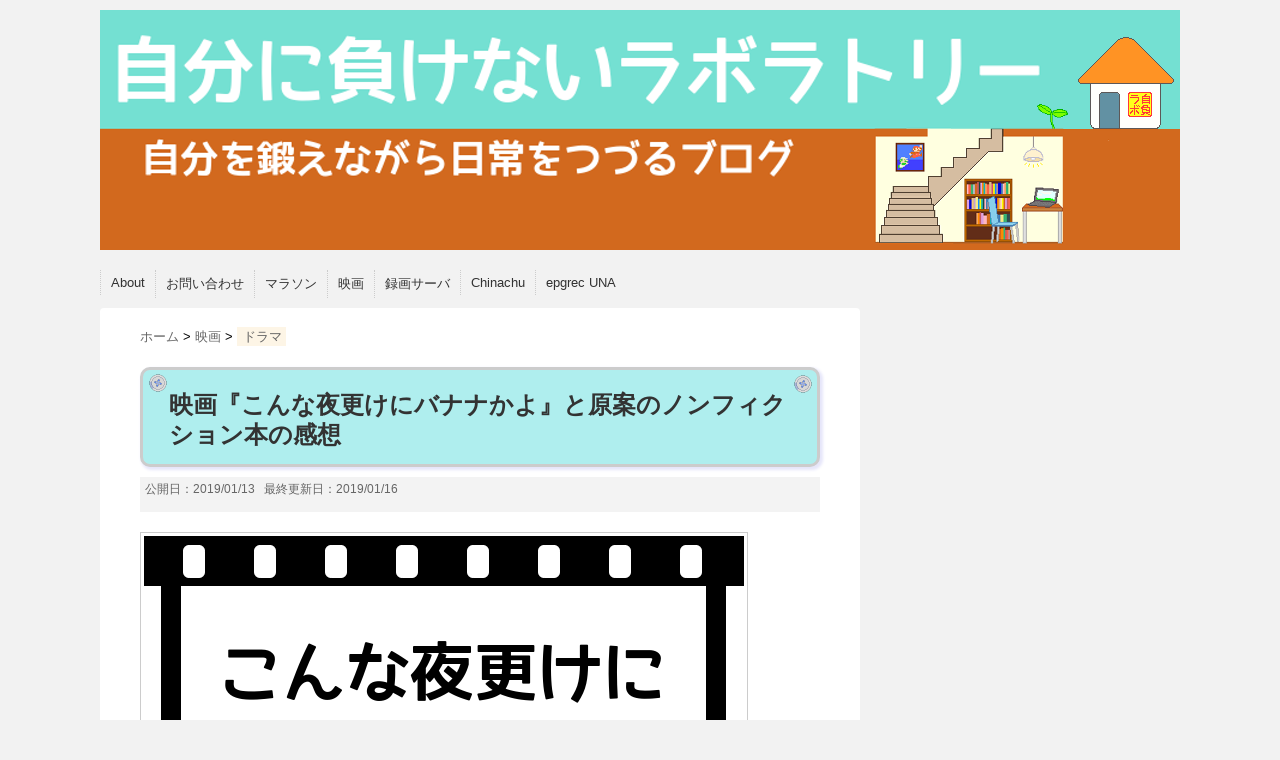

--- FILE ---
content_type: text/html; charset=UTF-8
request_url: https://www.jifu-labo.net/2019/01/a_banana_at_this_time_of_night/
body_size: 22722
content:
<!DOCTYPE html>
<!--[if lt IE 7]> <html class="ie6" dir="ltr" lang="ja"
	prefix="og: https://ogp.me/ns#" > <![endif]-->
<!--[if IE 7]> <html class="i7" dir="ltr" lang="ja"
	prefix="og: https://ogp.me/ns#" > <![endif]-->
<!--[if IE 8]> <html class="ie" dir="ltr" lang="ja"
	prefix="og: https://ogp.me/ns#" > <![endif]-->
<!--[if gt IE 8]><!--> <html dir="ltr" lang="ja"
	prefix="og: https://ogp.me/ns#" > <!--<![endif]-->
<head>
<meta charset="UTF-8" />
<meta name="viewport" content="width=device-width,initial-scale=1.0,user-scalable=no">
<meta name="format-detection" content="telephone=no" />
<!-- Google Tag Manager -->
<script>(function(w,d,s,l,i){w[l]=w[l]||[];w[l].push({'gtm.start':
new Date().getTime(),event:'gtm.js'});var f=d.getElementsByTagName(s)[0],
j=d.createElement(s),dl=l!='dataLayer'?'&l='+l:'';j.async=true;j.src=
'https://www.googletagmanager.com/gtm.js?id='+i+dl;f.parentNode.insertBefore(j,f);
})(window,document,'script','dataLayer','GTM-KJDSNMJ');</script>
<!-- End Google Tag Manager -->

<link rel="stylesheet" href="https://www.jifu-labo.net/wp-content/themes/stinger5ver20150505/css/normalize.css">
<link rel="stylesheet" href="https://www.jifu-labo.net/wp-content/themes/jifu-labo/style.css" type="text/css" media="screen" />
<link rel="alternate" type="application/rss+xml" title="自分に負けないラボラトリー RSS Feed" href="https://www.jifu-labo.net/feed/" />
<link rel="pingback" href="https://www.jifu-labo.net/xmlrpc.php" />
<link rel="shortcut icon" href="https://www.jifu-labo.net/wp-content/themes/jifu-labo/images/logo.ico" />
<link href="//netdna.bootstrapcdn.com/font-awesome/4.0.3/css/font-awesome.css" rel="stylesheet">
<!--[if lt IE 9]>
<script src="http://css3-mediaqueries-js.googlecode.com/svn/trunk/css3-mediaqueries.js"></script>
<script src="https://www.jifu-labo.net/wp-content/themes/stinger5ver20150505/js/html5shiv.js"></script>
<![endif]-->

		<!-- All in One SEO 4.2.6.1 - aioseo.com -->
		<title>映画『こんな夜更けにバナナかよ』と原案のノンフィクション本の感想 | 自分に負けないラボラトリー</title>
		<meta name="description" content="映画『こんな夜更けにバナナかよ』を観に行きました。映画を観終わった直後から原案のノンフィクション本を読みまし" />
		<meta name="robots" content="max-image-preview:large" />
		<link rel="canonical" href="https://www.jifu-labo.net/2019/01/a_banana_at_this_time_of_night/" />
		<meta name="generator" content="All in One SEO (AIOSEO) 4.2.6.1 " />
		<meta property="og:locale" content="ja_JP" />
		<meta property="og:site_name" content="自分に負けないラボラトリー | 自分を鍛えながら日常をつづるブログ" />
		<meta property="og:type" content="article" />
		<meta property="og:title" content="映画『こんな夜更けにバナナかよ』と原案のノンフィクション本の感想 | 自分に負けないラボラトリー" />
		<meta property="og:description" content="映画『こんな夜更けにバナナかよ』を観に行きました。映画を観終わった直後から原案のノンフィクション本を読みまし" />
		<meta property="og:url" content="https://www.jifu-labo.net/2019/01/a_banana_at_this_time_of_night/" />
		<meta property="article:published_time" content="2019-01-13T06:10:10+00:00" />
		<meta property="article:modified_time" content="2019-01-16T01:12:11+00:00" />
		<meta name="twitter:card" content="summary_large_image" />
		<meta name="twitter:title" content="映画『こんな夜更けにバナナかよ』と原案のノンフィクション本の感想 | 自分に負けないラボラトリー" />
		<meta name="twitter:description" content="映画『こんな夜更けにバナナかよ』を観に行きました。映画を観終わった直後から原案のノンフィクション本を読みまし" />
		<script type="application/ld+json" class="aioseo-schema">
			{"@context":"https:\/\/schema.org","@graph":[{"@type":"Article","@id":"https:\/\/www.jifu-labo.net\/2019\/01\/a_banana_at_this_time_of_night\/#article","name":"\u6620\u753b\u300e\u3053\u3093\u306a\u591c\u66f4\u3051\u306b\u30d0\u30ca\u30ca\u304b\u3088\u300f\u3068\u539f\u6848\u306e\u30ce\u30f3\u30d5\u30a3\u30af\u30b7\u30e7\u30f3\u672c\u306e\u611f\u60f3 | \u81ea\u5206\u306b\u8ca0\u3051\u306a\u3044\u30e9\u30dc\u30e9\u30c8\u30ea\u30fc","headline":"\u6620\u753b\u300e\u3053\u3093\u306a\u591c\u66f4\u3051\u306b\u30d0\u30ca\u30ca\u304b\u3088\u300f\u3068\u539f\u6848\u306e\u30ce\u30f3\u30d5\u30a3\u30af\u30b7\u30e7\u30f3\u672c\u306e\u611f\u60f3","author":{"@id":"https:\/\/www.jifu-labo.net\/author\/yoki\/#author"},"publisher":{"@id":"https:\/\/www.jifu-labo.net\/#organization"},"image":{"@type":"ImageObject","url":"https:\/\/www.jifu-labo.net\/wp-content\/uploads\/2019\/01\/a_banana_at_this_time_of_night.png","width":600,"height":450,"caption":"\u3053\u3093\u306a\u591c\u66f4\u3051\u306b\u30d0\u30ca\u30ca\u304b\u3088"},"datePublished":"2019-01-13T06:10:10+09:00","dateModified":"2019-01-13T06:10:10+09:00","inLanguage":"ja","mainEntityOfPage":{"@id":"https:\/\/www.jifu-labo.net\/2019\/01\/a_banana_at_this_time_of_night\/#webpage"},"isPartOf":{"@id":"https:\/\/www.jifu-labo.net\/2019\/01\/a_banana_at_this_time_of_night\/#webpage"},"articleSection":"\u6620\u753b, \u30c9\u30e9\u30de"},{"@type":"BreadcrumbList","@id":"https:\/\/www.jifu-labo.net\/2019\/01\/a_banana_at_this_time_of_night\/#breadcrumblist","itemListElement":[{"@type":"ListItem","@id":"https:\/\/www.jifu-labo.net\/#listItem","position":1,"item":{"@type":"WebPage","@id":"https:\/\/www.jifu-labo.net\/","name":"\u30db\u30fc\u30e0","description":"\u4e3b\u306b\u8da3\u5473\uff08PC\u3001\u30de\u30e9\u30bd\u30f3\u3001\u6620\u753b\u3001\u65e5\u66dc\u5927\u5de5\u3001\u8aad\u66f8\u7b49\uff09\u306b\u3064\u3044\u3066\u307e\u3068\u3081\u305f\u30d6\u30ed\u30b0\u30b5\u30a4\u30c8\u3067\u3059\u3002","url":"https:\/\/www.jifu-labo.net\/"},"nextItem":"https:\/\/www.jifu-labo.net\/2019\/#listItem"},{"@type":"ListItem","@id":"https:\/\/www.jifu-labo.net\/2019\/#listItem","position":2,"item":{"@type":"WebPage","@id":"https:\/\/www.jifu-labo.net\/2019\/","name":"2019","url":"https:\/\/www.jifu-labo.net\/2019\/"},"nextItem":"https:\/\/www.jifu-labo.net\/2019\/01\/#listItem","previousItem":"https:\/\/www.jifu-labo.net\/#listItem"},{"@type":"ListItem","@id":"https:\/\/www.jifu-labo.net\/2019\/01\/#listItem","position":3,"item":{"@type":"WebPage","@id":"https:\/\/www.jifu-labo.net\/2019\/01\/","name":"January","url":"https:\/\/www.jifu-labo.net\/2019\/01\/"},"nextItem":"https:\/\/www.jifu-labo.net\/2019\/01\/a_banana_at_this_time_of_night\/#listItem","previousItem":"https:\/\/www.jifu-labo.net\/2019\/#listItem"},{"@type":"ListItem","@id":"https:\/\/www.jifu-labo.net\/2019\/01\/a_banana_at_this_time_of_night\/#listItem","position":4,"item":{"@type":"WebPage","@id":"https:\/\/www.jifu-labo.net\/2019\/01\/a_banana_at_this_time_of_night\/","name":"\u6620\u753b\u300e\u3053\u3093\u306a\u591c\u66f4\u3051\u306b\u30d0\u30ca\u30ca\u304b\u3088\u300f\u3068\u539f\u6848\u306e\u30ce\u30f3\u30d5\u30a3\u30af\u30b7\u30e7\u30f3\u672c\u306e\u611f\u60f3","description":"\u6620\u753b\u300e\u3053\u3093\u306a\u591c\u66f4\u3051\u306b\u30d0\u30ca\u30ca\u304b\u3088\u300f\u3092\u89b3\u306b\u884c\u304d\u307e\u3057\u305f\u3002\u6620\u753b\u3092\u89b3\u7d42\u308f\u3063\u305f\u76f4\u5f8c\u304b\u3089\u539f\u6848\u306e\u30ce\u30f3\u30d5\u30a3\u30af\u30b7\u30e7\u30f3\u672c\u3092\u8aad\u307f\u307e\u3057","url":"https:\/\/www.jifu-labo.net\/2019\/01\/a_banana_at_this_time_of_night\/"},"previousItem":"https:\/\/www.jifu-labo.net\/2019\/01\/#listItem"}]},{"@type":"Organization","@id":"https:\/\/www.jifu-labo.net\/#organization","name":"\u81ea\u5206\u306b\u8ca0\u3051\u306a\u3044\u30e9\u30dc\u30e9\u30c8\u30ea\u30fc","url":"https:\/\/www.jifu-labo.net\/"},{"@type":"WebPage","@id":"https:\/\/www.jifu-labo.net\/2019\/01\/a_banana_at_this_time_of_night\/#webpage","url":"https:\/\/www.jifu-labo.net\/2019\/01\/a_banana_at_this_time_of_night\/","name":"\u6620\u753b\u300e\u3053\u3093\u306a\u591c\u66f4\u3051\u306b\u30d0\u30ca\u30ca\u304b\u3088\u300f\u3068\u539f\u6848\u306e\u30ce\u30f3\u30d5\u30a3\u30af\u30b7\u30e7\u30f3\u672c\u306e\u611f\u60f3 | \u81ea\u5206\u306b\u8ca0\u3051\u306a\u3044\u30e9\u30dc\u30e9\u30c8\u30ea\u30fc","description":"\u6620\u753b\u300e\u3053\u3093\u306a\u591c\u66f4\u3051\u306b\u30d0\u30ca\u30ca\u304b\u3088\u300f\u3092\u89b3\u306b\u884c\u304d\u307e\u3057\u305f\u3002\u6620\u753b\u3092\u89b3\u7d42\u308f\u3063\u305f\u76f4\u5f8c\u304b\u3089\u539f\u6848\u306e\u30ce\u30f3\u30d5\u30a3\u30af\u30b7\u30e7\u30f3\u672c\u3092\u8aad\u307f\u307e\u3057","inLanguage":"ja","isPartOf":{"@id":"https:\/\/www.jifu-labo.net\/#website"},"breadcrumb":{"@id":"https:\/\/www.jifu-labo.net\/2019\/01\/a_banana_at_this_time_of_night\/#breadcrumblist"},"author":"https:\/\/www.jifu-labo.net\/author\/yoki\/#author","creator":"https:\/\/www.jifu-labo.net\/author\/yoki\/#author","image":{"@type":"ImageObject","url":"https:\/\/www.jifu-labo.net\/wp-content\/uploads\/2019\/01\/a_banana_at_this_time_of_night.png","@id":"https:\/\/www.jifu-labo.net\/#mainImage","width":600,"height":450,"caption":"\u3053\u3093\u306a\u591c\u66f4\u3051\u306b\u30d0\u30ca\u30ca\u304b\u3088"},"primaryImageOfPage":{"@id":"https:\/\/www.jifu-labo.net\/2019\/01\/a_banana_at_this_time_of_night\/#mainImage"},"datePublished":"2019-01-13T06:10:10+09:00","dateModified":"2019-01-16T01:12:11+09:00"},{"@type":"WebSite","@id":"https:\/\/www.jifu-labo.net\/#website","url":"https:\/\/www.jifu-labo.net\/","name":"\u81ea\u5206\u306b\u8ca0\u3051\u306a\u3044\u30e9\u30dc\u30e9\u30c8\u30ea\u30fc","description":"\u81ea\u5206\u3092\u935b\u3048\u306a\u304c\u3089\u65e5\u5e38\u3092\u3064\u3065\u308b\u30d6\u30ed\u30b0","inLanguage":"ja","publisher":{"@id":"https:\/\/www.jifu-labo.net\/#organization"}}]}
		</script>
		<!-- All in One SEO -->

<link rel='dns-prefetch' href='//www.jifu-labo.net' />
<link rel='dns-prefetch' href='//secure.gravatar.com' />
<link rel='dns-prefetch' href='//ajax.googleapis.com' />
<link rel='dns-prefetch' href='//s.w.org' />
<link rel='dns-prefetch' href='//v0.wordpress.com' />
<script type="text/javascript">
window._wpemojiSettings = {"baseUrl":"https:\/\/s.w.org\/images\/core\/emoji\/14.0.0\/72x72\/","ext":".png","svgUrl":"https:\/\/s.w.org\/images\/core\/emoji\/14.0.0\/svg\/","svgExt":".svg","source":{"concatemoji":"https:\/\/www.jifu-labo.net\/wp-includes\/js\/wp-emoji-release.min.js?ver=6.0.11"}};
/*! This file is auto-generated */
!function(e,a,t){var n,r,o,i=a.createElement("canvas"),p=i.getContext&&i.getContext("2d");function s(e,t){var a=String.fromCharCode,e=(p.clearRect(0,0,i.width,i.height),p.fillText(a.apply(this,e),0,0),i.toDataURL());return p.clearRect(0,0,i.width,i.height),p.fillText(a.apply(this,t),0,0),e===i.toDataURL()}function c(e){var t=a.createElement("script");t.src=e,t.defer=t.type="text/javascript",a.getElementsByTagName("head")[0].appendChild(t)}for(o=Array("flag","emoji"),t.supports={everything:!0,everythingExceptFlag:!0},r=0;r<o.length;r++)t.supports[o[r]]=function(e){if(!p||!p.fillText)return!1;switch(p.textBaseline="top",p.font="600 32px Arial",e){case"flag":return s([127987,65039,8205,9895,65039],[127987,65039,8203,9895,65039])?!1:!s([55356,56826,55356,56819],[55356,56826,8203,55356,56819])&&!s([55356,57332,56128,56423,56128,56418,56128,56421,56128,56430,56128,56423,56128,56447],[55356,57332,8203,56128,56423,8203,56128,56418,8203,56128,56421,8203,56128,56430,8203,56128,56423,8203,56128,56447]);case"emoji":return!s([129777,127995,8205,129778,127999],[129777,127995,8203,129778,127999])}return!1}(o[r]),t.supports.everything=t.supports.everything&&t.supports[o[r]],"flag"!==o[r]&&(t.supports.everythingExceptFlag=t.supports.everythingExceptFlag&&t.supports[o[r]]);t.supports.everythingExceptFlag=t.supports.everythingExceptFlag&&!t.supports.flag,t.DOMReady=!1,t.readyCallback=function(){t.DOMReady=!0},t.supports.everything||(n=function(){t.readyCallback()},a.addEventListener?(a.addEventListener("DOMContentLoaded",n,!1),e.addEventListener("load",n,!1)):(e.attachEvent("onload",n),a.attachEvent("onreadystatechange",function(){"complete"===a.readyState&&t.readyCallback()})),(e=t.source||{}).concatemoji?c(e.concatemoji):e.wpemoji&&e.twemoji&&(c(e.twemoji),c(e.wpemoji)))}(window,document,window._wpemojiSettings);
</script>
<style type="text/css">
img.wp-smiley,
img.emoji {
	display: inline !important;
	border: none !important;
	box-shadow: none !important;
	height: 1em !important;
	width: 1em !important;
	margin: 0 0.07em !important;
	vertical-align: -0.1em !important;
	background: none !important;
	padding: 0 !important;
}
</style>
	<link rel='stylesheet' id='wp-block-library-css'  href='https://www.jifu-labo.net/wp-includes/css/dist/block-library/style.min.css?ver=6.0.11' type='text/css' media='all' />
<style id='wp-block-library-inline-css' type='text/css'>
.has-text-align-justify{text-align:justify;}
</style>
<link rel='stylesheet' id='mediaelement-css'  href='https://www.jifu-labo.net/wp-includes/js/mediaelement/mediaelementplayer-legacy.min.css?ver=4.2.16' type='text/css' media='all' />
<link rel='stylesheet' id='wp-mediaelement-css'  href='https://www.jifu-labo.net/wp-includes/js/mediaelement/wp-mediaelement.min.css?ver=6.0.11' type='text/css' media='all' />
<style id='global-styles-inline-css' type='text/css'>
body{--wp--preset--color--black: #000000;--wp--preset--color--cyan-bluish-gray: #abb8c3;--wp--preset--color--white: #ffffff;--wp--preset--color--pale-pink: #f78da7;--wp--preset--color--vivid-red: #cf2e2e;--wp--preset--color--luminous-vivid-orange: #ff6900;--wp--preset--color--luminous-vivid-amber: #fcb900;--wp--preset--color--light-green-cyan: #7bdcb5;--wp--preset--color--vivid-green-cyan: #00d084;--wp--preset--color--pale-cyan-blue: #8ed1fc;--wp--preset--color--vivid-cyan-blue: #0693e3;--wp--preset--color--vivid-purple: #9b51e0;--wp--preset--gradient--vivid-cyan-blue-to-vivid-purple: linear-gradient(135deg,rgba(6,147,227,1) 0%,rgb(155,81,224) 100%);--wp--preset--gradient--light-green-cyan-to-vivid-green-cyan: linear-gradient(135deg,rgb(122,220,180) 0%,rgb(0,208,130) 100%);--wp--preset--gradient--luminous-vivid-amber-to-luminous-vivid-orange: linear-gradient(135deg,rgba(252,185,0,1) 0%,rgba(255,105,0,1) 100%);--wp--preset--gradient--luminous-vivid-orange-to-vivid-red: linear-gradient(135deg,rgba(255,105,0,1) 0%,rgb(207,46,46) 100%);--wp--preset--gradient--very-light-gray-to-cyan-bluish-gray: linear-gradient(135deg,rgb(238,238,238) 0%,rgb(169,184,195) 100%);--wp--preset--gradient--cool-to-warm-spectrum: linear-gradient(135deg,rgb(74,234,220) 0%,rgb(151,120,209) 20%,rgb(207,42,186) 40%,rgb(238,44,130) 60%,rgb(251,105,98) 80%,rgb(254,248,76) 100%);--wp--preset--gradient--blush-light-purple: linear-gradient(135deg,rgb(255,206,236) 0%,rgb(152,150,240) 100%);--wp--preset--gradient--blush-bordeaux: linear-gradient(135deg,rgb(254,205,165) 0%,rgb(254,45,45) 50%,rgb(107,0,62) 100%);--wp--preset--gradient--luminous-dusk: linear-gradient(135deg,rgb(255,203,112) 0%,rgb(199,81,192) 50%,rgb(65,88,208) 100%);--wp--preset--gradient--pale-ocean: linear-gradient(135deg,rgb(255,245,203) 0%,rgb(182,227,212) 50%,rgb(51,167,181) 100%);--wp--preset--gradient--electric-grass: linear-gradient(135deg,rgb(202,248,128) 0%,rgb(113,206,126) 100%);--wp--preset--gradient--midnight: linear-gradient(135deg,rgb(2,3,129) 0%,rgb(40,116,252) 100%);--wp--preset--duotone--dark-grayscale: url('#wp-duotone-dark-grayscale');--wp--preset--duotone--grayscale: url('#wp-duotone-grayscale');--wp--preset--duotone--purple-yellow: url('#wp-duotone-purple-yellow');--wp--preset--duotone--blue-red: url('#wp-duotone-blue-red');--wp--preset--duotone--midnight: url('#wp-duotone-midnight');--wp--preset--duotone--magenta-yellow: url('#wp-duotone-magenta-yellow');--wp--preset--duotone--purple-green: url('#wp-duotone-purple-green');--wp--preset--duotone--blue-orange: url('#wp-duotone-blue-orange');--wp--preset--font-size--small: 13px;--wp--preset--font-size--medium: 20px;--wp--preset--font-size--large: 36px;--wp--preset--font-size--x-large: 42px;}.has-black-color{color: var(--wp--preset--color--black) !important;}.has-cyan-bluish-gray-color{color: var(--wp--preset--color--cyan-bluish-gray) !important;}.has-white-color{color: var(--wp--preset--color--white) !important;}.has-pale-pink-color{color: var(--wp--preset--color--pale-pink) !important;}.has-vivid-red-color{color: var(--wp--preset--color--vivid-red) !important;}.has-luminous-vivid-orange-color{color: var(--wp--preset--color--luminous-vivid-orange) !important;}.has-luminous-vivid-amber-color{color: var(--wp--preset--color--luminous-vivid-amber) !important;}.has-light-green-cyan-color{color: var(--wp--preset--color--light-green-cyan) !important;}.has-vivid-green-cyan-color{color: var(--wp--preset--color--vivid-green-cyan) !important;}.has-pale-cyan-blue-color{color: var(--wp--preset--color--pale-cyan-blue) !important;}.has-vivid-cyan-blue-color{color: var(--wp--preset--color--vivid-cyan-blue) !important;}.has-vivid-purple-color{color: var(--wp--preset--color--vivid-purple) !important;}.has-black-background-color{background-color: var(--wp--preset--color--black) !important;}.has-cyan-bluish-gray-background-color{background-color: var(--wp--preset--color--cyan-bluish-gray) !important;}.has-white-background-color{background-color: var(--wp--preset--color--white) !important;}.has-pale-pink-background-color{background-color: var(--wp--preset--color--pale-pink) !important;}.has-vivid-red-background-color{background-color: var(--wp--preset--color--vivid-red) !important;}.has-luminous-vivid-orange-background-color{background-color: var(--wp--preset--color--luminous-vivid-orange) !important;}.has-luminous-vivid-amber-background-color{background-color: var(--wp--preset--color--luminous-vivid-amber) !important;}.has-light-green-cyan-background-color{background-color: var(--wp--preset--color--light-green-cyan) !important;}.has-vivid-green-cyan-background-color{background-color: var(--wp--preset--color--vivid-green-cyan) !important;}.has-pale-cyan-blue-background-color{background-color: var(--wp--preset--color--pale-cyan-blue) !important;}.has-vivid-cyan-blue-background-color{background-color: var(--wp--preset--color--vivid-cyan-blue) !important;}.has-vivid-purple-background-color{background-color: var(--wp--preset--color--vivid-purple) !important;}.has-black-border-color{border-color: var(--wp--preset--color--black) !important;}.has-cyan-bluish-gray-border-color{border-color: var(--wp--preset--color--cyan-bluish-gray) !important;}.has-white-border-color{border-color: var(--wp--preset--color--white) !important;}.has-pale-pink-border-color{border-color: var(--wp--preset--color--pale-pink) !important;}.has-vivid-red-border-color{border-color: var(--wp--preset--color--vivid-red) !important;}.has-luminous-vivid-orange-border-color{border-color: var(--wp--preset--color--luminous-vivid-orange) !important;}.has-luminous-vivid-amber-border-color{border-color: var(--wp--preset--color--luminous-vivid-amber) !important;}.has-light-green-cyan-border-color{border-color: var(--wp--preset--color--light-green-cyan) !important;}.has-vivid-green-cyan-border-color{border-color: var(--wp--preset--color--vivid-green-cyan) !important;}.has-pale-cyan-blue-border-color{border-color: var(--wp--preset--color--pale-cyan-blue) !important;}.has-vivid-cyan-blue-border-color{border-color: var(--wp--preset--color--vivid-cyan-blue) !important;}.has-vivid-purple-border-color{border-color: var(--wp--preset--color--vivid-purple) !important;}.has-vivid-cyan-blue-to-vivid-purple-gradient-background{background: var(--wp--preset--gradient--vivid-cyan-blue-to-vivid-purple) !important;}.has-light-green-cyan-to-vivid-green-cyan-gradient-background{background: var(--wp--preset--gradient--light-green-cyan-to-vivid-green-cyan) !important;}.has-luminous-vivid-amber-to-luminous-vivid-orange-gradient-background{background: var(--wp--preset--gradient--luminous-vivid-amber-to-luminous-vivid-orange) !important;}.has-luminous-vivid-orange-to-vivid-red-gradient-background{background: var(--wp--preset--gradient--luminous-vivid-orange-to-vivid-red) !important;}.has-very-light-gray-to-cyan-bluish-gray-gradient-background{background: var(--wp--preset--gradient--very-light-gray-to-cyan-bluish-gray) !important;}.has-cool-to-warm-spectrum-gradient-background{background: var(--wp--preset--gradient--cool-to-warm-spectrum) !important;}.has-blush-light-purple-gradient-background{background: var(--wp--preset--gradient--blush-light-purple) !important;}.has-blush-bordeaux-gradient-background{background: var(--wp--preset--gradient--blush-bordeaux) !important;}.has-luminous-dusk-gradient-background{background: var(--wp--preset--gradient--luminous-dusk) !important;}.has-pale-ocean-gradient-background{background: var(--wp--preset--gradient--pale-ocean) !important;}.has-electric-grass-gradient-background{background: var(--wp--preset--gradient--electric-grass) !important;}.has-midnight-gradient-background{background: var(--wp--preset--gradient--midnight) !important;}.has-small-font-size{font-size: var(--wp--preset--font-size--small) !important;}.has-medium-font-size{font-size: var(--wp--preset--font-size--medium) !important;}.has-large-font-size{font-size: var(--wp--preset--font-size--large) !important;}.has-x-large-font-size{font-size: var(--wp--preset--font-size--x-large) !important;}
</style>
<link rel='stylesheet' id='contact-form-7-css'  href='https://www.jifu-labo.net/wp-content/plugins/contact-form-7/includes/css/styles.css?ver=5.6.3' type='text/css' media='all' />
<link rel='stylesheet' id='easy-swipebox-css'  href='https://www.jifu-labo.net/wp-content/plugins/easy-swipebox/public/css/swipebox.min.css?ver=1.1.2' type='text/css' media='all' />
<link rel='stylesheet' id='toc-screen-css'  href='https://www.jifu-labo.net/wp-content/plugins/table-of-contents-plus/screen.min.css?ver=1509' type='text/css' media='all' />
<link rel='stylesheet' id='parent-style-css'  href='https://www.jifu-labo.net/wp-content/themes/stinger5ver20150505/style.css?ver=6.0.11' type='text/css' media='all' />
<link rel='stylesheet' id='child-style-css'  href='https://www.jifu-labo.net/wp-content/themes/jifu-labo/style.css?ver=6.0.11' type='text/css' media='all' />
<link rel='stylesheet' id='amazonjs-css'  href='https://www.jifu-labo.net/wp-content/plugins/amazonjs/css/amazonjs.css?ver=0.10' type='text/css' media='all' />
<link rel='stylesheet' id='jetpack_css-css'  href='https://www.jifu-labo.net/wp-content/plugins/jetpack/css/jetpack.css?ver=11.4.2' type='text/css' media='all' />
<script type='text/javascript' src='//ajax.googleapis.com/ajax/libs/jquery/1.11.1/jquery.min.js?ver=6.0.11' id='jquery-js'></script>
<link rel="https://api.w.org/" href="https://www.jifu-labo.net/wp-json/" /><link rel="alternate" type="application/json" href="https://www.jifu-labo.net/wp-json/wp/v2/posts/4328" /><link rel='shortlink' href='https://wp.me/p8kUMu-17O' />
<link rel="alternate" type="application/json+oembed" href="https://www.jifu-labo.net/wp-json/oembed/1.0/embed?url=https%3A%2F%2Fwww.jifu-labo.net%2F2019%2F01%2Fa_banana_at_this_time_of_night%2F" />
<link rel="alternate" type="text/xml+oembed" href="https://www.jifu-labo.net/wp-json/oembed/1.0/embed?url=https%3A%2F%2Fwww.jifu-labo.net%2F2019%2F01%2Fa_banana_at_this_time_of_night%2F&#038;format=xml" />
<style>img#wpstats{display:none}</style>
	  </head>
<body class="post-template-default single single-post postid-4328 single-format-standard">
<!-- Google Tag Manager (noscript) -->
<noscript><iframe src="https://www.googletagmanager.com/ns.html?id=GTM-KJDSNMJ"
height="0" width="0" style="display:none;visibility:hidden"></iframe></noscript>
<!-- End Google Tag Manager (noscript) -->
<!-- アコーディオン -->
<nav id="s-navi" class="pcnone">
  <dl class="acordion">
    <dt class="trigger">
      <p><span class="op"><i class="fa fa-bars"></i>&nbsp; MENU</span></p>
    </dt>
    <dd class="acordion_tree">
      <ul>
        <div class="menu-%e3%83%a1%e3%83%8b%e3%83%a5%e3%83%bc-1-container"><ul id="menu-%e3%83%a1%e3%83%8b%e3%83%a5%e3%83%bc-1" class="menu"><li id="menu-item-443" class="menu-item menu-item-type-post_type menu-item-object-page menu-item-443"><a href="https://www.jifu-labo.net/about/">About</a></li>
<li id="menu-item-444" class="menu-item menu-item-type-post_type menu-item-object-page menu-item-444"><a href="https://www.jifu-labo.net/inquiry/">お問い合わせ</a></li>
<li id="menu-item-445" class="menu-item menu-item-type-taxonomy menu-item-object-category menu-item-445"><a href="https://www.jifu-labo.net/category/marathon/">マラソン</a></li>
<li id="menu-item-446" class="menu-item menu-item-type-taxonomy menu-item-object-category current-post-ancestor current-menu-parent current-post-parent menu-item-446"><a href="https://www.jifu-labo.net/category/movie/">映画</a></li>
<li id="menu-item-447" class="menu-item menu-item-type-taxonomy menu-item-object-category menu-item-447"><a href="https://www.jifu-labo.net/category/dvr/">録画サーバ</a></li>
<li id="menu-item-774" class="menu-item menu-item-type-taxonomy menu-item-object-post_tag menu-item-774"><a href="https://www.jifu-labo.net/tag/chinachu/">Chinachu</a></li>
<li id="menu-item-773" class="menu-item menu-item-type-taxonomy menu-item-object-post_tag menu-item-773"><a href="https://www.jifu-labo.net/tag/epgrec-una/">epgrec UNA</a></li>
</ul></div>      </ul>
      <div class="clear"></div>
    </dd>
  </dl>
</nav>
<!-- /アコーディオン -->
<div id="wrapper">
<header> 
  <!--
カスタムヘッダー画像
-->
  <div id="gazou">
        <p id="headimg"><a href="https://www.jifu-labo.net/"><img src="https://www.jifu-labo.net/wp-content/uploads/2015/06/wp_header2.png" alt="*" width="1080" height="240" /></a></p>
      </div>
  <!-- /gazou --> 
  <!--
メニュー
-->
  <nav class="smanone clearfix">
    <div class="menu-%e3%83%a1%e3%83%8b%e3%83%a5%e3%83%bc-1-container"><ul id="menu-%e3%83%a1%e3%83%8b%e3%83%a5%e3%83%bc-2" class="menu"><li class="menu-item menu-item-type-post_type menu-item-object-page menu-item-443"><a href="https://www.jifu-labo.net/about/">About</a></li>
<li class="menu-item menu-item-type-post_type menu-item-object-page menu-item-444"><a href="https://www.jifu-labo.net/inquiry/">お問い合わせ</a></li>
<li class="menu-item menu-item-type-taxonomy menu-item-object-category menu-item-445"><a href="https://www.jifu-labo.net/category/marathon/">マラソン</a></li>
<li class="menu-item menu-item-type-taxonomy menu-item-object-category current-post-ancestor current-menu-parent current-post-parent menu-item-446"><a href="https://www.jifu-labo.net/category/movie/">映画</a></li>
<li class="menu-item menu-item-type-taxonomy menu-item-object-category menu-item-447"><a href="https://www.jifu-labo.net/category/dvr/">録画サーバ</a></li>
<li class="menu-item menu-item-type-taxonomy menu-item-object-post_tag menu-item-774"><a href="https://www.jifu-labo.net/tag/chinachu/">Chinachu</a></li>
<li class="menu-item menu-item-type-taxonomy menu-item-object-post_tag menu-item-773"><a href="https://www.jifu-labo.net/tag/epgrec-una/">epgrec UNA</a></li>
</ul></div>  </nav>
</header>

<div id="content" class="clearfix">
  <div id="contentInner">
    <main>
      <article>
        <div class="post"> 
          <!--ぱんくず -->
          <div id="breadcrumb">
            <div itemscope itemtype="http://data-vocabulary.org/Breadcrumb"> <a href="https://www.jifu-labo.net" itemprop="url"> <span itemprop="title">ホーム</span> </a> &gt; </div>
                                                                        <div itemscope itemtype="http://data-vocabulary.org/Breadcrumb"> <a href="https://www.jifu-labo.net/category/movie/" itemprop="url"> <span itemprop="title">映画</span> </a> &gt; </div>
                        <div id="single_tags"><a href="https://www.jifu-labo.net/tag/%e3%83%89%e3%83%a9%e3%83%9e/" rel="tag">ドラマ</a></div>          </div>
          <!--/ ぱんくず --> 
          
          <section> 
          <!--ループ開始 -->
                    <h1 class="entry-title">
            映画『こんな夜更けにバナナかよ』と原案のノンフィクション本の感想          </h1>
          <div class="blogbox">
            <p><span class="kdate">
              <time class="entry-date" datetime="2019-01-13T15:10:10+09:00">
                公開日：2019/01/13              </time>
              &nbsp;
              最終更新日：2019/01/16              </span> </p>
          </div>

          
          
          <p><img src="https://www.jifu-labo.net/wp-content/uploads/2019/01/a_banana_at_this_time_of_night.png" alt="こんな夜更けにバナナかよ" width="600" height="450" class="size-full wp-image-4326" srcset="https://www.jifu-labo.net/wp-content/uploads/2019/01/a_banana_at_this_time_of_night.png 600w, https://www.jifu-labo.net/wp-content/uploads/2019/01/a_banana_at_this_time_of_night-300x225.png 300w" sizes="(max-width: 600px) 100vw, 600px" /></p>
<p>　映画『こんな夜更けにバナナかよ』を観に行きました。映画を観終わった直後から原案のノンフィクション本を読みました。この記事は、映画と原案本の感想をまとめたものです。</p>
<p style="color:#666;margin-bottom:0px;">スポンサーリンク</p>
<div style="margin-bottom:20px;">
<script async src="//pagead2.googlesyndication.com/pagead/js/adsbygoogle.js"></script>
<!-- pc_middle -->
<ins class="adsbygoogle"
     style="display:inline-block;width:336px;height:280px"
     data-ad-client="ca-pub-7438569103709146"
     data-ad-slot="6277876712"></ins>
<script>
(adsbygoogle = window.adsbygoogle || []).push({});
</script>
</div>

<div id="toc_container" class="no_bullets"><p class="toc_title">目次</p><ul class="toc_list"><li><a href="#i"><span class="toc_number toc_depth_1">1</span> 映画の感想</a></li><li><a href="#i-2"><span class="toc_number toc_depth_1">2</span> 原案のノンフィクション本の感想</a></li><li><a href="#i-3"><span class="toc_number toc_depth_1">3</span> パンフレット</a></li></ul></div>
<h2><span id="i">映画の感想</span></h2>
<p><span class="embed-youtube" style="text-align:center; display: block;"><div class="youtube-container"><iframe loading="lazy" class="youtube-player" width="580" height="327" src="https://www.youtube.com/embed/hbQf-qh6678?version=3&#038;rel=1&#038;showsearch=0&#038;showinfo=1&#038;iv_load_policy=1&#038;fs=1&#038;hl=ja&#038;autohide=2&#038;wmode=transparent" allowfullscreen="true" style="border:0;" sandbox="allow-scripts allow-same-origin allow-popups allow-presentation"></iframe></div></span></p>
<p>　映画は非常に面白かったです。10点満点で8点です。生き方に迷っている人にぜひ見てもらいたい作品だと思いました。</p>
<p>　病気が関係する映画はお涙頂戴の「感動の実話」として描かれることが多いですが、笑える部分も多く、ほとんど悲壮感を感じさせないストーリーが良かったです。障害者や介護に対して考えさせられる作品でした（”障がい者”と書いたほうが良いかもしれませんが、原案本にならい本記事でも”障害者”と記述することにします）。</p>
<p>　大泉洋演じる鹿野靖明さんがわがままな障害者と見えてしまった人もいるかもしれませんが、実際に鹿野さんのボランティア（鹿野ボラ）をしていた人達には違って見えていたようです。</p>
<p>　映画パンフレットのインタビュー記事において、大泉洋はこんな事を語っています。</p>
<blockquote><p>
実は撮影初日に、鹿野ボラだった方にお会いして「鹿野さんは別にわがままじゃなかったですよ」と言われ、「え？それじゃあ映画にならないんだけど」と思いました(笑)。鹿野さんは”普通に生きたかっただけ”なんですね。
</p></blockquote>
<p>　とは言え、映画タイトルにもなっているバナナのエピソード、わがままと言うか、ボランティアに対する遠慮が全くないですよね。映画でも強烈なエピソードですが、原案本によると実際にはもっとびっくりするものでした。</p>
<p>　あのエピソードは、人工呼吸器を付けた入院中の話で、鹿野さんはバナナを1本食べた後、更にもう1本要求したそうです。この時対応されたボランティアの方は、ただでさえ眠くて怒っていたのに、もう1本要求されたことで怒りが急速に冷え、この人の言うことは何でも聞いてやろうと言う気持ちになったそうです。</p>
<p>　鹿野さんを演じる大泉洋は配役がぴったりでした。北海道出身で不思議な魅力のある人で大泉洋以外に鹿野さんを演じることはできなかったでしょう。演技だけでなく、この役のために最終的に10kgも痩せたのも、より現実味を増していたように思います。</p>
<p>　鹿野さんが中心の映画ですが、高畑充希演じる安堂美咲が映画の中では一番光っていたように思います。嫌々ボランティアをやっていた美咲が鹿野に対して心を開き、変化していく様子が分かりやすかったです。</p>
<p>　逆に医学生の田中久役の三浦春馬の葛藤が分かりにくかったです。美咲との関係に悩むのは分かるのですが、医者になるのを悩む描写が分かりにくかったかなと思います。</p>
<p>　母親役の綾戸智恵は、はまり役でしたが、ご両親が鹿野さんの介助をボランティアに丸投げの様に描いているように見えたのは変に思いました。原案本によると、週5回は鹿野さんの家を訪れています。人工呼吸器を付けた後の半年の入院期間、お母さんは過労で2回も倒れたそうです。</p>
<p>　映画パンフレットの監督のインタビュー記事によると、親に頼らず生きることで母親に自分の人生を生きてほしいと言う思いを物語の1つの軸にしたそうです。</p>
<p>　それはそれで理解できるのですが、原案本を読むと、むしろ「施設を飛び出して自由に生きたい」という思いのほうが強かったのではないかと思いました。</p>
<p>　映画全体としての感想は、障害者と介助する人がどう向き合うのかを考えさせられ、鹿野さん、美咲、田中久の三角関係でうまくまとめられており、非常に良かったと思います。</p>
<p>　ただし、最後が7年後という形でまとめてしまったのは、ありきたりな結末だったかなと思います。個人的には死の間際の描写があっても良かったのではないかと思いました。</p>
<h2><span id="i-2">原案のノンフィクション本の感想</span></h2>
<div data-role="amazonjs" data-asin="4167838702" data-locale="JP" data-tmpl="" data-img-size="" class="asin_4167838702_JP_ amazonjs_item"><div class="amazonjs_indicator"><span class="amazonjs_indicator_img"></span><a class="amazonjs_indicator_title" href="https://www.amazon.co.jp/dp/4167838702?tag=kanoi543-22&linkCode=ogi&th=1&psc=1">こんな夜更けにバナナかよ 筋ジス・鹿野靖明とボランティアたち (文春文庫 わ)</a><span class="amazonjs_indicator_footer"></span></div></div>
<p>　渡辺一史著の『こんな夜更けにバナナかよ 筋ジス・鹿野靖明とボランティアたち』を読んだ感想です。</p>
<p>　本の内容は、鹿野さんの死の約2年半前から取材を開始した著者が、鹿野ボラのインタビュー、鹿野さんの生い立ち、当時の北海道の障害者運動などをまとめたものです。</p>
<p>　読んで最初に分かったのは、映画の副題が”愛しき実話”となっていますが、事実をそのまま映画にした訳ではなかったことです。鹿野さんとご両親以外の登場人物は、実在の人物をモデルに創作されたキャラクターです。</p>
<p>　とは言え、鹿野さんの多くのセリフ、病状の経過、映画に登場したエピソードの多くは、原案のノンフィクション本を元にしています。脚色されているとは言え、おおむね事実に即した内容と言えるでしょう。</p>
<p>　自立生活を鹿野さんが始めた理由は、映画では同じ筋ジストロフィー患者のエド・ロングに影響を受けたことぐらいしか分かりませんでした。</p>
<p>　生い立ちを読むと、子供時代のお化け屋敷のような病院での生活、いつの間にか亡くなって病室からいなくなる同世代の子どもたち、養護学校卒業後に経理として就職するも低賃金で自立するには程遠く、障害者枠から正式に職員として採用される見込みは薄く、会社の寮は起床、消灯時間、門限を決められた病院とあまり変わりない生活……。</p>
<p>　その後、就職後に出会った友人の影響、障害者運動への参加などを経験し、最終的にエド・ロングの語る障害者の自立観に感銘を受け、自立生活を始めようと思い立ったそうです。</p>
<p>　ここで言う「障害者の自立観」とは、自分ひとりで何でもやることではなく、誰かに助けてもらいながら自分が決定権を持って生きると言うことです。まさに映画で見た鹿野さんの生き方ですね。</p>
<p>　そもそも、当時は入院している障害者が外に出て自立生活をしたいと願っても、わがままとしか見なされない時代です。それを実行してしまったのは驚きでしかありません。</p>
<p>　鹿野さんとボランティアとの関係性も非常に興味深かったです。ボランティアが長続きした人の多くは、鹿野さんと対等に向き合った人ばかりでした。</p>
<p>　鹿野さんに対して「世話をしてやっている」と下に見る人、逆に鹿野さんを尊敬して上に見る人とは長続きしていません。上下関係を作ってしまった人とはうまく行かなかったようです。長続きした人は、ひとことで書くと鹿野さんとケンカができる人だったのかなと思います。</p>
<p>　一見するとわがままに見えてしまう様子も、短時間で対等な関係を築くのに役立っていたのではないかと想像します。日本人特有の「察してほしい」と思わせぶりな態度だけでは、ボランティアもどう対応していいか迷ったことでしょう。</p>
<p>　当時、人工呼吸器の痰吸引は医療関係者以外には家族しか行えませんでしたが、鹿野さんがボランティアの人達を「家族だ」と言ったのも、そう言う関係性を築けていたからなのでしょう。</p>
<p>　本書は鹿野さんが亡くなる前に出版する予定が、お葬式まで立ち会うことになります。そのため、鹿野さんの死の間際の状況も描かれています。以下に簡潔にまとめます。</p>
<p>　心室細動で意識不明で病院に搬送された後、鹿野さんは意識を取り戻します。その時に「もう大丈夫だから」とご両親とボランティア全員を帰宅させてしまいます。残ったのはその日泊まりの在宅介護支援サービスの女性1人だけでした。その女性に対しても「寝なさい」としきりに言っていたそうです。</p>
<p>　おそらく自分の死期を悟ってのことだったのでしょう。その日の夜中に心停止し、帰らぬ人となってしまいました。もし亡くなったのが自宅だったら、ボランティアの責任問題になった可能性もあります。病院で亡くなったことは、誰にも責任を負わせたくない鹿野さんの意思だったのかもしれません。</p>
<p>　「じつに鹿野らしい死にざまだったのではないか」と著者は書いていますが、本当に最期まで自分の意思をつらぬいた生き方だったと思います。</p>
<p>　ボランティアの中には介護の道に進んだ方も多く、医学部に入り直して医者になった方もおられます。本当に多くの方に影響を与えていますし、今回映画になったことでこれららも多くの影響を与え続けることでしょう。</p>
<p>　本書には、ここまでの感想で書かなかった鹿野さんの結婚生活、人工呼吸器を付けた後の恋人の話、鹿野さんが亡くなった後のお母さんと鹿野ボラの人達との交流など、映画では描かれていない部分も多くあります。</p>
<p>　興味を持たれた方はぜひ本書を手にとって見て下さい。きっと後悔はしないはずです。</p>
<h2><span id="i-3">パンフレット</span></h2>
<div id="attachment_4327" style="width: 610px" class="wp-caption aligncenter"><img aria-describedby="caption-attachment-4327" loading="lazy" src="https://www.jifu-labo.net/wp-content/uploads/2019/01/a_banana_at_this_time_of_night_pamphlet.jpg" alt="こんな夜更けにバナナかよ パンフレット" width="600" height="420" class="size-full wp-image-4327" srcset="https://www.jifu-labo.net/wp-content/uploads/2019/01/a_banana_at_this_time_of_night_pamphlet.jpg 600w, https://www.jifu-labo.net/wp-content/uploads/2019/01/a_banana_at_this_time_of_night_pamphlet-300x210.jpg 300w" sizes="(max-width: 600px) 100vw, 600px" /><p id="caption-attachment-4327" class="wp-caption-text">こんな夜更けにバナナかよ パンフレット</p></div>
<p>　価格は税込み820円、B5サイズ（182×257mm）です。40ページ、約3分の2がカラーページです。</p>
<p>　購入前は全く期待していなかったのですが、内容は以下のように盛りだくさんです。絶対に買って損はないです。</p>
<ul>
<li>イントロダクション</li>
<li>ストーリー</li>
<li>キャラクター相関図</li>
<li>大泉洋インタビュー（鹿野 靖明役）</li>
<li>高畑充希インタビュー（安堂 美咲役）</li>
<li>三浦春馬インタビュー（田中 久役）</li>
<li>キャスト紹介</li>
<li>映画化に寄せて 駅にエレベーターがあるのはなぜ？（原案本 著者：渡辺一史）</li>
<li>コラム 元ボランティアが語る生前の鹿野靖明（鹿ボラ：俵山政人）</li>
<li>鹿野靖明 本人年表</li>
<li>コラム 筋ジストロフィーとはどのような疾患なのか？（医療監修：土畠智幸）</li>
<li>土畠智幸（医療監修）の撮影メモ</li>
<li>コラム 90年代と現在の介助体制の違い（介助指導：淺野目祥子）</li>
<li>インタビュー 監督 前田哲</li>
<li>特別鼎談 前田哲（監督）×綾戸智恵（鹿野光枝 役）×石塚慶生（プロデューサー）</li>
<li>プロダクションノート 「鹿野靖明」を描くべき時が来た － 映画化に至る背景</li>
<li>スタッフ紹介</li>
<li>主題歌 「フラワー」ポルノグラフィティ 紹介</li>
<li>美術設定紹介</li>
<li>デートの誘いに公衆電話かよ ～本作に登場する懐かしの90年台カルチャー～</li>
<li>ロケーションマップ</li>
</ul>
<p>　映画の内容だけでなく、鹿野さんご本人のこと、ボランティア、当時の様々な様子など、かなり読み応えのあるパンフレットでした。今まで購入したパンフレットの中ではいちばん満足度が高かったです。</p>
<p>　原案のノンフィクション本は500ページ以上あるので、手っ取り早く映画のこと、鹿野さんのことを知りたい人は買いましょう。</p>
<p>　まあ、私は「『こんな夜更けにバナナかよ』のパンフレットを下さい」とうまく口が回らず、少し買うときに苦労しましたが……。</p>
          </section> 

          
          <aside>
            
                        <div style="padding:20px 0px; margin-bottom:30px;">
              <div class="ad-bottom"><p style="display:none">pc_bottom</p>			<div class="textwidget"><script async src="//pagead2.googlesyndication.com/pagead/js/adsbygoogle.js"></script>
<!-- pc_bottom -->
<ins class="adsbygoogle"
     style="display:inline-block;width:336px;height:280px"
     data-ad-client="ca-pub-7438569103709146"
     data-ad-slot="7754609917"></ins>
<script>
(adsbygoogle = window.adsbygoogle || []).push({});
</script></div>
		</div><p style="display:none">amazon banner</p><div class="textwidget custom-html-widget"><iframe src="https://rcm-fe.amazon-adsystem.com/e/cm?o=9&p=12&l=ur1&category=amazonrotate&f=ifr&linkID=f3fdfb05347718964a1af69f5105933f&t=kanoi543-22&tracking_id=kanoi543-22" width="300" height="250" scrolling="no" border="0" marginwidth="0" style="border:none;" frameborder="0"></iframe></div>            </div>
            <br class='wp_social_bookmarking_light_clear' />
            
            
                                    <!--ループ終了-->
            
            <div id="comments">
  	<div id="respond" class="comment-respond">
		<h3 id="reply-title" class="comment-reply-title">Message <small><a rel="nofollow" id="cancel-comment-reply-link" href="/2019/01/a_banana_at_this_time_of_night/#respond" style="display:none;">コメントをキャンセル</a></small></h3><form action="https://www.jifu-labo.net/wp-comments-post.php" method="post" id="commentform" class="comment-form"><p class="comment-notes"><span class="required">*</span> が付いている欄は必須項目です。<span id="email-notes">書き込まれた内容は確認後にメールアドレス以外を公開します。本名など身元の分かる情報を書かないようにお願いします。</span></p><p class="comment-form-comment"><label for="comment">コメント <span class="required" aria-hidden="true">*</span></label> <textarea id="comment" name="comment" cols="45" rows="8" maxlength="65525" required="required"></textarea></p><p class="comment-form-author"><label for="author">名前 <span class="required" aria-hidden="true">*</span></label> <input id="author" name="author" type="text" value="" size="30" maxlength="245" required="required" /></p>
<p class="comment-form-email"><label for="email">メール <span class="required" aria-hidden="true">*</span></label> <input id="email" name="email" type="text" value="" size="30" maxlength="100" aria-describedby="email-notes" required="required" /></p>
<p class="comment-form-url"><label for="url">サイト</label> <input id="url" name="url" type="text" value="" size="30" maxlength="200" /></p>
<p class="comment-subscription-form"><input type="checkbox" name="subscribe_comments" id="subscribe_comments" value="subscribe" style="width: auto; -moz-appearance: checkbox; -webkit-appearance: checkbox;" /> <label class="subscribe-label" id="subscribe-label" for="subscribe_comments">新しいコメントをメールで通知</label></p><p class="comment-subscription-form"><input type="checkbox" name="subscribe_blog" id="subscribe_blog" value="subscribe" style="width: auto; -moz-appearance: checkbox; -webkit-appearance: checkbox;" /> <label class="subscribe-label" id="subscribe-blog-label" for="subscribe_blog">新しい投稿をメールで受け取る</label></p><p class="form-submit"><input name="submit" type="submit" id="submit" class="submit" value="コメントを送信" /> <input type='hidden' name='comment_post_ID' value='4328' id='comment_post_ID' />
<input type='hidden' name='comment_parent' id='comment_parent' value='0' />
</p><p style="display: none;"><input type="hidden" id="akismet_comment_nonce" name="akismet_comment_nonce" value="b1ed2c74b1" /></p><p style="display: none !important;"><label>&#916;<textarea name="ak_hp_textarea" cols="45" rows="8" maxlength="100"></textarea></label><input type="hidden" id="ak_js_1" name="ak_js" value="24"/><script>document.getElementById( "ak_js_1" ).setAttribute( "value", ( new Date() ).getTime() );</script></p></form>	</div><!-- #respond -->
	</div>
<!-- END singer -->            
            <!-- 関連記事 -->
            <h3 class="point"><i class="fa fa-th-list"></i>&nbsp;  関連記事</h3>
            <div id="kanren">
                        <dl class="clearfix">
    <dt> <a href="https://www.jifu-labo.net/2017/05/sakurada_reset_second/">
            <img width="150" height="150" src="https://www.jifu-labo.net/wp-content/uploads/2017/05/sakurada_reset_second-150x150.jpg" class="attachment-thumb150 size-thumb150 wp-post-image" alt="サクラダリセット 後篇" loading="lazy" srcset="https://www.jifu-labo.net/wp-content/uploads/2017/05/sakurada_reset_second-150x150.jpg 150w, https://www.jifu-labo.net/wp-content/uploads/2017/05/sakurada_reset_second-100x100.jpg 100w" sizes="(max-width: 150px) 100vw, 150px" />            </a> </dt>
    <dd>
      <h5><a href="https://www.jifu-labo.net/2017/05/sakurada_reset_second/">
        原作全巻再読して 映画「サクラダリセット 後篇」を観に行きました        </a></h5>
      <div class="smanone">
        <p>

　映画「サクラダリセット 後篇」を観に行った感想です。普段は公…</p>
      </div>
    </dd>
  </dl>
    <dl class="clearfix">
    <dt> <a href="https://www.jifu-labo.net/2015/10/yohaku/">
            <img width="150" height="150" src="https://www.jifu-labo.net/wp-content/uploads/2015/10/margin_of_a_crime-150x150.jpg" class="attachment-thumb150 size-thumb150 wp-post-image" alt="罪の余白" loading="lazy" srcset="https://www.jifu-labo.net/wp-content/uploads/2015/10/margin_of_a_crime-150x150.jpg 150w, https://www.jifu-labo.net/wp-content/uploads/2015/10/margin_of_a_crime-100x100.jpg 100w" sizes="(max-width: 150px) 100vw, 150px" />            </a> </dt>
    <dd>
      <h5><a href="https://www.jifu-labo.net/2015/10/yohaku/">
        映画「罪の余白」を観てから原作小説を読みました        </a></h5>
      <div class="smanone">
        <p>

　映画「罪の余白」を観に行きました。原作が小説の場合、映画を観…</p>
      </div>
    </dd>
  </dl>
    <dl class="clearfix">
    <dt> <a href="https://www.jifu-labo.net/2017/03/sakurada_reset_first/">
            <img width="150" height="150" src="https://www.jifu-labo.net/wp-content/uploads/2017/03/sakurada_reset_first-150x150.jpg" class="attachment-thumb150 size-thumb150 wp-post-image" alt="サクラダリセット 前篇" loading="lazy" srcset="https://www.jifu-labo.net/wp-content/uploads/2017/03/sakurada_reset_first-150x150.jpg 150w, https://www.jifu-labo.net/wp-content/uploads/2017/03/sakurada_reset_first-100x100.jpg 100w" sizes="(max-width: 150px) 100vw, 150px" />            </a> </dt>
    <dd>
      <h5><a href="https://www.jifu-labo.net/2017/03/sakurada_reset_first/">
        原作全巻読破済み！映画「サクラダリセット 前篇」を観に行きました        </a></h5>
      <div class="smanone">
        <p>

　映画「サクラダリセット 前篇」を観に行った感想です。本作は、…</p>
      </div>
    </dd>
  </dl>
    <dl class="clearfix">
    <dt> <a href="https://www.jifu-labo.net/2018/04/liz_and_the_bluebird/">
            <img width="150" height="150" src="https://www.jifu-labo.net/wp-content/uploads/2018/04/movie_liz_and_the_bluebird-150x150.jpg" class="attachment-thumb150 size-thumb150 wp-post-image" alt="リズと青い鳥" loading="lazy" srcset="https://www.jifu-labo.net/wp-content/uploads/2018/04/movie_liz_and_the_bluebird-150x150.jpg 150w, https://www.jifu-labo.net/wp-content/uploads/2018/04/movie_liz_and_the_bluebird-100x100.jpg 100w" sizes="(max-width: 150px) 100vw, 150px" />            </a> </dt>
    <dd>
      <h5><a href="https://www.jifu-labo.net/2018/04/liz_and_the_bluebird/">
        映画「リズと青い鳥」感想        </a></h5>
      <div class="smanone">
        <p>

　映画「リズと青い鳥」を観に行きました。久々に見に行って良かっ…</p>
      </div>
    </dd>
  </dl>
    <dl class="clearfix">
    <dt> <a href="https://www.jifu-labo.net/2018/02/southern_reach_trilogy/">
            <img width="150" height="150" src="https://www.jifu-labo.net/wp-content/uploads/2018/02/southern_reach_trilogy-150x150.jpg" class="attachment-thumb150 size-thumb150 wp-post-image" alt="サザーン・リーチ三部作" loading="lazy" srcset="https://www.jifu-labo.net/wp-content/uploads/2018/02/southern_reach_trilogy-150x150.jpg 150w, https://www.jifu-labo.net/wp-content/uploads/2018/02/southern_reach_trilogy-100x100.jpg 100w" sizes="(max-width: 150px) 100vw, 150px" />            </a> </dt>
    <dd>
      <h5><a href="https://www.jifu-labo.net/2018/02/southern_reach_trilogy/">
        ジェフ・ヴァンダミア著『全滅領域』『監視機構』『世界受容』の読書感想と映画化情報        </a></h5>
      <div class="smanone">
        <p>

　ジェフ・ヴァンダミア原作の『全滅領域』がナタリー・ポートマン…</p>
      </div>
    </dd>
  </dl>
    <dl class="clearfix">
    <dt> <a href="https://www.jifu-labo.net/2019/04/sound_euphonium4/">
            <img width="150" height="150" src="https://www.jifu-labo.net/wp-content/uploads/2019/04/movie_eupho4-150x150.jpg" class="attachment-thumb150 size-thumb150 wp-post-image" alt="劇場版 響け！ユーフォニアム～誓いのフィナーレ～" loading="lazy" srcset="https://www.jifu-labo.net/wp-content/uploads/2019/04/movie_eupho4-150x150.jpg 150w, https://www.jifu-labo.net/wp-content/uploads/2019/04/movie_eupho4-100x100.jpg 100w" sizes="(max-width: 150px) 100vw, 150px" />            </a> </dt>
    <dd>
      <h5><a href="https://www.jifu-labo.net/2019/04/sound_euphonium4/">
        原作本を読んで『劇場版 響け！ユーフォニアム～誓いのフィナーレ～』を観に行きました        </a></h5>
      <div class="smanone">
        <p>

　原作の『北宇治高校吹奏楽部、波乱の第二楽章』前後編を改めて読…</p>
      </div>
    </dd>
  </dl>
    <dl class="clearfix">
    <dt> <a href="https://www.jifu-labo.net/2015/10/scorch_trials/">
            <img width="150" height="150" src="https://www.jifu-labo.net/wp-content/uploads/2015/10/scorch_trials-150x150.jpg" class="attachment-thumb150 size-thumb150 wp-post-image" alt="メイズ・ランナー２：砂漠の迷宮" loading="lazy" srcset="https://www.jifu-labo.net/wp-content/uploads/2015/10/scorch_trials-150x150.jpg 150w, https://www.jifu-labo.net/wp-content/uploads/2015/10/scorch_trials-100x100.jpg 100w" sizes="(max-width: 150px) 100vw, 150px" />            </a> </dt>
    <dd>
      <h5><a href="https://www.jifu-labo.net/2015/10/scorch_trials/">
        原作本を読んで映画メイズ・ランナー２：砂漠の迷宮を観に行きました        </a></h5>
      <div class="smanone">
        <p>

　映画メイズ・ランナー２：砂漠の迷宮を原作本を読んでから観に行…</p>
      </div>
    </dd>
  </dl>
    <dl class="clearfix">
    <dt> <a href="https://www.jifu-labo.net/2018/03/annihilation/">
            <img width="150" height="150" src="https://www.jifu-labo.net/wp-content/uploads/2018/03/annihilation-150x150.png" class="attachment-thumb150 size-thumb150 wp-post-image" alt="アナイアレイション － 全滅領域 －" loading="lazy" srcset="https://www.jifu-labo.net/wp-content/uploads/2018/03/annihilation-150x150.png 150w, https://www.jifu-labo.net/wp-content/uploads/2018/03/annihilation-100x100.png 100w" sizes="(max-width: 150px) 100vw, 150px" />            </a> </dt>
    <dd>
      <h5><a href="https://www.jifu-labo.net/2018/03/annihilation/">
        原作読破済み！Netflix「アナイアレイション － 全滅領域 －」の感想        </a></h5>
      <div class="smanone">
        <p>

　Netflixで2018年3月12日に配信開始された「アナイ…</p>
      </div>
    </dd>
  </dl>
    <dl class="clearfix">
    <dt> <a href="https://www.jifu-labo.net/2016/10/remember/">
            <img width="150" height="150" src="https://www.jifu-labo.net/wp-content/uploads/2016/10/remember-150x150.jpg" class="attachment-thumb150 size-thumb150 wp-post-image" alt="手紙は憶えている" loading="lazy" srcset="https://www.jifu-labo.net/wp-content/uploads/2016/10/remember-150x150.jpg 150w, https://www.jifu-labo.net/wp-content/uploads/2016/10/remember-100x100.jpg 100w" sizes="(max-width: 150px) 100vw, 150px" />            </a> </dt>
    <dd>
      <h5><a href="https://www.jifu-labo.net/2016/10/remember/">
        『驚愕のラスト5分』を確かめに映画「手紙は憶えている」を観に行きました【ネタバレ注意】        </a></h5>
      <div class="smanone">
        <p>

　映画「手紙は憶えている」を観に行った感想です。映画館で配って…</p>
      </div>
    </dd>
  </dl>
    <dl class="clearfix">
    <dt> <a href="https://www.jifu-labo.net/2016/04/explain_revenant/">
            <img width="150" height="150" src="https://www.jifu-labo.net/wp-content/uploads/2016/04/blackboard_revenant-150x150.jpg" class="attachment-thumb150 size-thumb150 wp-post-image" alt="映画「レヴェナント」解説" loading="lazy" srcset="https://www.jifu-labo.net/wp-content/uploads/2016/04/blackboard_revenant-150x150.jpg 150w, https://www.jifu-labo.net/wp-content/uploads/2016/04/blackboard_revenant-100x100.jpg 100w" sizes="(max-width: 150px) 100vw, 150px" />            </a> </dt>
    <dd>
      <h5><a href="https://www.jifu-labo.net/2016/04/explain_revenant/">
        映画「レヴェナント」の疑問点を解説します        </a></h5>
      <div class="smanone">
        <p>

　この記事は映画「レヴェナント」とその原作本の疑問点を個人的に…</p>
      </div>
    </dd>
  </dl>
      </div>
            
            <!--ページナビ-->
            <div class="p-navi clearfix">
              <dl>
                                <dt>PREV </dt>
                <dd><a href="https://www.jifu-labo.net/2018/09/summer_time_right_or_wrong/">サマータイム、その是非を問う － 海外の調査結果を参考に考える</a></dd>
                                                <dt>NEXT </dt>
                <dd><a href="https://www.jifu-labo.net/2019/01/unofficial_plex_driver/">PLEX社製TVチューナーの非公式Linuxドライバインストール方法</a></dd>
                              </dl>
            </div>
          </aside>
        </div>
        <!--/post--> 
      </article>
    </main>
  </div>
  <!-- /#contentInner -->
  <div id="side">
<aside>
  <div class="ad">
      <p style="display:none">sidebar_top</p>			<div class="textwidget"><script async src="//pagead2.googlesyndication.com/pagead/js/adsbygoogle.js"></script>
<!-- sidebar_600 -->
<ins class="adsbygoogle"
     style="display:inline-block;width:300px;height:600px"
     data-ad-client="ca-pub-7438569103709146"
     data-ad-slot="6391163919"></ins>
<script>
(adsbygoogle = window.adsbygoogle || []).push({});
</script></div>
		    </div>
  <!-- SNSボタン -->
  <div id="snsbox">
  <div class="snsicon"><a href="http://twitter.com/yoki543" target="_blank"><img src="https://www.jifu-labo.net/wp-content/themes/jifu-labo/images/twitter.png"></a></div>
  <div class="snsicon"><a href="http://www.facebook.com/jifu.labo" target="_blank"><img src="https://www.jifu-labo.net/wp-content/themes/jifu-labo/images/facebook.png"></a></div>
  <div class="snsicon"><a href="http://google.com/+Jifu-laboNet" target="_blank"><img src="https://www.jifu-labo.net/wp-content/themes/jifu-labo/images/googleplus.png"></a></div>
  <div class="snsicon"><a href="https://www.jifu-labo.net/?feed=rss2"><img src="https://www.jifu-labo.net/wp-content/themes/jifu-labo/images/rss.png"></a></div>
  </div>
  <!-- SNSボタンここまで -->
  <div id="profile">
    <ul><li><h4 class="menu_underh2">プロフィール</h4>			<div class="textwidget"><img src="//jifu-labo.net/wp-content/uploads/2014/12/icon_64.png">
Author: yoki<br>
Linux系システムが得意分野の個人SEです。
このブログでは主に趣味的な内容を扱っていきます。</div>
		</li></ul>  </div>
  <div id="search">
  <form method="get" id="searchform" action="https://www.jifu-labo.net/">
    <label class="hidden" for="s">
          </label>
    <input type="text" value="サイト内検索" name="s" id="s" onfocus="if(this.value==this.defaultValue){this.value=''}" onblur="if(this.value==''){this.value=this.defaultValue}" />
    <input type="image" src="https://www.jifu-labo.net/wp-content/themes/jifu-labo/images/search_icon.png" alt="検索" id="searchsubmit"  value="Search" />
  </form>
</div>
<!-- /stinger --> 
  <!-- 最近のエントリ -->
      <h4 class="menu_underh2">最新の記事</h4>
    <div id="kanren">
        <dl class="clearfix">
    <dt> <a href="https://www.jifu-labo.net/2019/04/sound_euphonium4/">
            <img width="80" height="60" src="https://www.jifu-labo.net/wp-content/uploads/2019/04/movie_eupho4-300x225.jpg" class="attachment-80x60 size-80x60 wp-post-image" alt="劇場版 響け！ユーフォニアム～誓いのフィナーレ～" loading="lazy" srcset="https://www.jifu-labo.net/wp-content/uploads/2019/04/movie_eupho4-300x225.jpg 300w, https://www.jifu-labo.net/wp-content/uploads/2019/04/movie_eupho4.jpg 600w" sizes="(max-width: 80px) 100vw, 80px" />            </a> </dt>
    <dd>
      <h5><a href="https://www.jifu-labo.net/2019/04/sound_euphonium4/" >
        原作本を読んで『劇場版 響け！ユーフォニアム～誓いのフィナーレ～』を観に行きました        </a></h5>
    </dd>
  </dl>
    <dl class="clearfix">
    <dt> <a href="https://www.jifu-labo.net/2019/04/nickname_npb_2019/">
            <img width="80" height="60" src="https://www.jifu-labo.net/wp-content/uploads/2019/04/npb_nickname_2019b-300x225.jpg" class="attachment-80x60 size-80x60 wp-post-image" alt="プロ野球選手の変なあだ名（2019年版）" loading="lazy" srcset="https://www.jifu-labo.net/wp-content/uploads/2019/04/npb_nickname_2019b-300x225.jpg 300w, https://www.jifu-labo.net/wp-content/uploads/2019/04/npb_nickname_2019b.jpg 600w" sizes="(max-width: 80px) 100vw, 80px" />            </a> </dt>
    <dd>
      <h5><a href="https://www.jifu-labo.net/2019/04/nickname_npb_2019/" >
        Yahoo!プロ野球テキスト速報の選手の変なあだ名をまとめてみた（2019年版）        </a></h5>
    </dd>
  </dl>
    <dl class="clearfix">
    <dt> <a href="https://www.jifu-labo.net/2019/03/ohme_2019/">
            <img width="80" height="60" src="https://www.jifu-labo.net/wp-content/uploads/2019/03/ohme_2019_01-300x225.jpg" class="attachment-80x60 size-80x60 wp-post-image" alt="第53回青梅マラソン" loading="lazy" srcset="https://www.jifu-labo.net/wp-content/uploads/2019/03/ohme_2019_01-300x225.jpg 300w, https://www.jifu-labo.net/wp-content/uploads/2019/03/ohme_2019_01.jpg 600w" sizes="(max-width: 80px) 100vw, 80px" />            </a> </dt>
    <dd>
      <h5><a href="https://www.jifu-labo.net/2019/03/ohme_2019/" >
        第53回青梅マラソンを走りました        </a></h5>
    </dd>
  </dl>
    <dl class="clearfix">
    <dt> <a href="https://www.jifu-labo.net/2019/02/mirakurn_channels_config/">
            <img width="80" height="60" src="https://www.jifu-labo.net/wp-content/uploads/2019/02/mirakurn_channels_config-300x225.png" class="attachment-80x60 size-80x60 wp-post-image" alt="Mirakurunチャンネル設定更新スクリプト" loading="lazy" srcset="https://www.jifu-labo.net/wp-content/uploads/2019/02/mirakurn_channels_config-300x225.png 300w, https://www.jifu-labo.net/wp-content/uploads/2019/02/mirakurn_channels_config.png 600w" sizes="(max-width: 80px) 100vw, 80px" />            </a> </dt>
    <dd>
      <h5><a href="https://www.jifu-labo.net/2019/02/mirakurn_channels_config/" >
        Mirakurunのチャンネル設定更新スクリプトを作ってみた        </a></h5>
    </dd>
  </dl>
    <dl class="clearfix">
    <dt> <a href="https://www.jifu-labo.net/2019/01/dangomushi/">
            <img width="80" height="60" src="https://www.jifu-labo.net/wp-content/uploads/2019/01/dangomushi_004-300x225.jpg" class="attachment-80x60 size-80x60 wp-post-image" alt="ガシャポン だんごむし 手のひらの上" loading="lazy" srcset="https://www.jifu-labo.net/wp-content/uploads/2019/01/dangomushi_004-300x225.jpg 300w, https://www.jifu-labo.net/wp-content/uploads/2019/01/dangomushi_004.jpg 600w" sizes="(max-width: 80px) 100vw, 80px" />            </a> </dt>
    <dd>
      <h5><a href="https://www.jifu-labo.net/2019/01/dangomushi/" >
        閲覧注意！？ガシャポンの”だんごむし”を購入しました        </a></h5>
    </dd>
  </dl>
      </div>
    <!-- /最近のエントリ -->
  <div id="mybox">
    <h4 class="menu_underh2">おすすめ記事</h4>
    <div id="kanren">
      <dl class="clearfix">
    <dt> <a href="https://www.jifu-labo.net/2016/04/explain_revenant/">
            <img width="80" height="60" src="https://www.jifu-labo.net/wp-content/uploads/2016/04/blackboard_revenant-300x225.jpg" class="attachment-80x60 size-80x60 wp-post-image" alt="映画「レヴェナント」解説" loading="lazy" srcset="https://www.jifu-labo.net/wp-content/uploads/2016/04/blackboard_revenant-300x225.jpg 300w, https://www.jifu-labo.net/wp-content/uploads/2016/04/blackboard_revenant.jpg 600w" sizes="(max-width: 80px) 100vw, 80px" />            </a> </dt>
    <dd>
      <h5><a href="https://www.jifu-labo.net/2016/04/explain_revenant/" >
        映画「レヴェナント」の疑問点を解説します        </a></h5>
    </dd>
  </dl>
    <dl class="clearfix">
    <dt> <a href="https://www.jifu-labo.net/2016/02/explain_martian/">
            <img width="80" height="60" src="https://www.jifu-labo.net/wp-content/uploads/2016/02/blackboard_martian-300x225.jpg" class="attachment-80x60 size-80x60 wp-post-image" alt="映画「オデッセイ」解説" loading="lazy" srcset="https://www.jifu-labo.net/wp-content/uploads/2016/02/blackboard_martian-300x225.jpg 300w, https://www.jifu-labo.net/wp-content/uploads/2016/02/blackboard_martian.jpg 600w" sizes="(max-width: 80px) 100vw, 80px" />            </a> </dt>
    <dd>
      <h5><a href="https://www.jifu-labo.net/2016/02/explain_martian/" >
        映画「オデッセイ」の分かりにくい場面を解説します        </a></h5>
    </dd>
  </dl>
    <dl class="clearfix">
    <dt> <a href="https://www.jifu-labo.net/2015/09/dvr_summary/">
            <img width="80" height="60" src="https://www.jifu-labo.net/wp-content/uploads/2015/09/dvr_summary-300x225.jpg" class="attachment-80x60 size-80x60 wp-post-image" alt="録画サーバ記事まとめ" loading="lazy" srcset="https://www.jifu-labo.net/wp-content/uploads/2015/09/dvr_summary-300x225.jpg 300w, https://www.jifu-labo.net/wp-content/uploads/2015/09/dvr_summary.jpg 600w" sizes="(max-width: 80px) 100vw, 80px" />            </a> </dt>
    <dd>
      <h5><a href="https://www.jifu-labo.net/2015/09/dvr_summary/" >
        録画サーバ記事まとめ        </a></h5>
    </dd>
  </dl>
    <dl class="clearfix">
    <dt> <a href="https://www.jifu-labo.net/2017/12/how_to_choose_cpu/">
            <img width="80" height="60" src="https://www.jifu-labo.net/wp-content/uploads/2017/12/how_to_choose_cpu_mod-300x225.png" class="attachment-80x60 size-80x60 wp-post-image" alt="CPUの選び方" loading="lazy" srcset="https://www.jifu-labo.net/wp-content/uploads/2017/12/how_to_choose_cpu_mod-300x225.png 300w, https://www.jifu-labo.net/wp-content/uploads/2017/12/how_to_choose_cpu_mod.png 600w" sizes="(max-width: 80px) 100vw, 80px" />            </a> </dt>
    <dd>
      <h5><a href="https://www.jifu-labo.net/2017/12/how_to_choose_cpu/" >
        自作PCのCPUの選び方 － コストパフォーマンスの観点で考える        </a></h5>
    </dd>
  </dl>
    <dl class="clearfix">
    <dt> <a href="https://www.jifu-labo.net/2016/06/energy_saving_pc/">
            <img width="80" height="60" src="https://www.jifu-labo.net/wp-content/uploads/2019/01/energy_saving_pc_2019-300x225.png" class="attachment-80x60 size-80x60 wp-post-image" alt="省電力PCおすすめハードウェア構成 2019" loading="lazy" srcset="https://www.jifu-labo.net/wp-content/uploads/2019/01/energy_saving_pc_2019-300x225.png 300w, https://www.jifu-labo.net/wp-content/uploads/2019/01/energy_saving_pc_2019.png 600w" sizes="(max-width: 80px) 100vw, 80px" />            </a> </dt>
    <dd>
      <h5><a href="https://www.jifu-labo.net/2016/06/energy_saving_pc/" >
        省電力PC向けおすすめハードウェア構成        </a></h5>
    </dd>
  </dl>
    <dl class="clearfix">
    <dt> <a href="https://www.jifu-labo.net/2015/11/bread/">
            <img width="80" height="60" src="https://www.jifu-labo.net/wp-content/uploads/2015/11/bread_01-300x225.jpg" class="attachment-80x60 size-80x60 wp-post-image" alt="菓子パンと惣菜パン" loading="lazy" srcset="https://www.jifu-labo.net/wp-content/uploads/2015/11/bread_01-300x225.jpg 300w, https://www.jifu-labo.net/wp-content/uploads/2015/11/bread_01.jpg 600w" sizes="(max-width: 80px) 100vw, 80px" />            </a> </dt>
    <dd>
      <h5><a href="https://www.jifu-labo.net/2015/11/bread/" >
        メロンパンなどの菓子パンや惣菜パンを美味しく温める方法        </a></h5>
    </dd>
  </dl>
      </div>
    <ul><li><h4 class="menu_underh2">カテゴリー</h4>
			<ul>
					<li class="cat-item cat-item-14"><a href="https://www.jifu-labo.net/category/amazon/">Amazon</a>
</li>
	<li class="cat-item cat-item-37"><a href="https://www.jifu-labo.net/category/ffmpeg/">FFmpeg</a>
</li>
	<li class="cat-item cat-item-42"><a href="https://www.jifu-labo.net/category/linux/">Linux</a>
</li>
	<li class="cat-item cat-item-75"><a href="https://www.jifu-labo.net/category/pc/">PC</a>
</li>
	<li class="cat-item cat-item-78"><a href="https://www.jifu-labo.net/category/pc_repair/">PC修理</a>
</li>
	<li class="cat-item cat-item-71"><a href="https://www.jifu-labo.net/category/windows/">Windows</a>
</li>
	<li class="cat-item cat-item-99"><a href="https://www.jifu-labo.net/category/wordpress/">WordPress</a>
</li>
	<li class="cat-item cat-item-86"><a href="https://www.jifu-labo.net/category/appli/">アプリ</a>
</li>
	<li class="cat-item cat-item-63"><a href="https://www.jifu-labo.net/category/game/">ゲーム</a>
</li>
	<li class="cat-item cat-item-101"><a href="https://www.jifu-labo.net/category/security/">セキュリティ</a>
</li>
	<li class="cat-item cat-item-2"><a href="https://www.jifu-labo.net/category/marathon/">マラソン</a>
</li>
	<li class="cat-item cat-item-21"><a href="https://www.jifu-labo.net/category/live_concert/">ライブ</a>
</li>
	<li class="cat-item cat-item-55"><a href="https://www.jifu-labo.net/category/household_task/">家事</a>
</li>
	<li class="cat-item cat-item-97"><a href="https://www.jifu-labo.net/category/furniture/">家具</a>
</li>
	<li class="cat-item cat-item-3"><a href="https://www.jifu-labo.net/category/do-it-yourself/">日曜大工</a>
</li>
	<li class="cat-item cat-item-17"><a href="https://www.jifu-labo.net/category/movie/">映画</a>
</li>
	<li class="cat-item cat-item-108"><a href="https://www.jifu-labo.net/category/toy/">玩具</a>
</li>
	<li class="cat-item cat-item-35"><a href="https://www.jifu-labo.net/category/mt_climbing/">登山</a>
</li>
	<li class="cat-item cat-item-74"><a href="https://www.jifu-labo.net/category/energy_saving_pc/">省電力PC</a>
</li>
	<li class="cat-item cat-item-6"><a href="https://www.jifu-labo.net/category/bookworm/">読書</a>
</li>
	<li class="cat-item cat-item-107"><a href="https://www.jifu-labo.net/category/argument/">議論</a>
</li>
	<li class="cat-item cat-item-80"><a href="https://www.jifu-labo.net/category/baseball/">野球</a>
</li>
	<li class="cat-item cat-item-19"><a href="https://www.jifu-labo.net/category/dvr/">録画サーバ</a>
</li>
	<li class="cat-item cat-item-58"><a href="https://www.jifu-labo.net/category/rec_edit/">録画編集</a>
</li>
	<li class="cat-item cat-item-54"><a href="https://www.jifu-labo.net/category/meal/">食事</a>
</li>
			</ul>

			</li></ul>  </div>
         <p style="display:none">sidebar_ninja</p>			<div class="textwidget"></div>
		         <div id="scrollad">
      <!--ここにgoogleアドセンスコードを貼ると規約違反になるので注意して下さい-->

  </div>
</aside>
</div></div>
<!--/#content -->
<footer id="footer">
  <h3>
        映画『こんな夜更けにバナナかよ』と原案のノンフィクション本の感想 | 自分に負けないラボラトリー      </h3>
  <p>
    自分を鍛えながら日常をつづるブログ  </p>
  <p class="copy">Copyright&copy;
    自分に負けないラボラトリー    ,
    2019    All Rights Reserved.</p>
</footer>
</div>
<!-- /#wrapper --> 
<!-- ページトップへ戻る -->
<div id="page-top"><a href="#wrapper" class="fa fa-angle-up"></a></div>
<!-- ページトップへ戻る　終わり -->


<script type='text/javascript' src='https://www.jifu-labo.net/wp-content/plugins/contact-form-7/includes/swv/js/index.js?ver=5.6.3' id='swv-js'></script>
<script type='text/javascript' id='contact-form-7-js-extra'>
/* <![CDATA[ */
var wpcf7 = {"api":{"root":"https:\/\/www.jifu-labo.net\/wp-json\/","namespace":"contact-form-7\/v1"},"cached":"1"};
/* ]]> */
</script>
<script type='text/javascript' src='https://www.jifu-labo.net/wp-content/plugins/contact-form-7/includes/js/index.js?ver=5.6.3' id='contact-form-7-js'></script>
<script type='text/javascript' src='https://www.jifu-labo.net/wp-content/plugins/easy-swipebox/public/js/jquery.swipebox.min.js?ver=1.1.2' id='easy-swipebox-js'></script>
<script type='text/javascript' id='easy-swipebox-init-js-extra'>
/* <![CDATA[ */
var easySwipeBox_localize_init_var = {"lightbox":{"useCSS":true,"useSVG":true,"removeBarsOnMobile":true,"hideCloseButtonOnMobile":false,"hideBarsDelay":3000,"videoMaxWidth":1140,"vimeoColor":"cccccc","loopAtEnd":true,"autoplayVideos":false},"autodetect":{"autodetectImage":true,"autodetectVideo":true,"autodetectExclude":".no-swipebox"}};
/* ]]> */
</script>
<script type='text/javascript' src='https://www.jifu-labo.net/wp-content/plugins/easy-swipebox/public/js/jquery.init.js?ver=1.1.2' id='easy-swipebox-init-js'></script>
<script type='text/javascript' id='toc-front-js-extra'>
/* <![CDATA[ */
var tocplus = {"visibility_show":"show","visibility_hide":"hide","width":"Auto"};
/* ]]> */
</script>
<script type='text/javascript' src='https://www.jifu-labo.net/wp-content/plugins/table-of-contents-plus/front.min.js?ver=1509' id='toc-front-js'></script>
<script defer type='text/javascript' src='https://www.jifu-labo.net/wp-content/plugins/akismet/_inc/akismet-frontend.js?ver=1665934782' id='akismet-frontend-js'></script>
<script type='text/javascript' src='https://www.jifu-labo.net/wp-content/themes/stinger5ver20150505/js/base.js?ver=6.0.11' id='base-js'></script>
<script type='text/javascript' src='https://www.jifu-labo.net/wp-content/themes/stinger5ver20150505/js/scroll.js?ver=6.0.11' id='scroll-js'></script>
<script type='text/javascript' src='https://www.jifu-labo.net/wp-content/plugins/amazonjs/components/js/jquery-tmpl/jquery.tmpl.min.js?ver=1.0.0pre' id='jquery-tmpl-js'></script>
<script type='text/javascript' id='amazonjs-js-extra'>
/* <![CDATA[ */
var amazonjsVars = {"thickboxUrl":"https:\/\/www.jifu-labo.net\/wp-includes\/js\/thickbox\/","regionTemplate":{"LinkJP":"<iframe src=\"https:\/\/rcm-jp.amazon.co.jp\/e\/cm?t=kanoi543-22&o=9&p=8&l=as1&asins=${asins}&fc1=${fc1}&IS2=${IS2}&lt1=${lt1}&m=amazon&lc1=${lc1}&bc1=${bc1}&bg1=${bg1}&f=ifr\" style=\"width:120px;height:240px;\" scrolling=\"no\" marginwidth=\"0\" marginheight=\"0\" frameborder=\"0\"><\/iframe>"},"resource":{"BookAuthor":"\u8457\u8005","BookPublicationDate":"\u51fa\u7248\u65e5","BookPublisher":"\u51fa\u7248\u793e","NumberOfPagesValue":"${NumberOfPages}\u30da\u30fc\u30b8","ListPrice":"\u53c2\u8003\u4fa1\u683c","Price":"\u4fa1\u683c","PriceUsage":"\u4fa1\u683c\u304a\u3088\u3073\u767a\u9001\u53ef\u80fd\u6642\u671f\u306f\u8868\u793a\u3055\u308c\u305f\u65e5\u4ed8\/\u6642\u523b\u306e\u6642\u70b9\u306e\u3082\u306e\u3067\u3042\u308a\u3001\u5909\u66f4\u3055\u308c\u308b\u5834\u5408\u304c\u3042\u308a\u307e\u3059\u3002\u5546\u54c1\u306e\u8ca9\u58f2\u306b\u304a\u3044\u3066\u306f\u3001\u8cfc\u5165\u306e\u6642\u70b9\u3067 [Amazon.co.jp \u307e\u305f\u306f Javari.jp] \u306b\u8868\u793a\u3055\u308c\u3066\u3044\u308b\u4fa1\u683c\u304a\u3088\u3073\u767a\u9001\u53ef\u80fd\u6642\u671f\u306e\u60c5\u5831\u304c\u9069\u7528\u3055\u308c\u307e\u3059\u3002","PublicationDate":"\u767a\u58f2\u65e5","ReleaseDate":"\u30ea\u30ea\u30fc\u30b9\u65e5","SalesRank":"\u5546\u54c1\u30e9\u30f3\u30ad\u30f3\u30b0","SalesRankValue":"${SalesRank}\u4f4d","RunningTime":"\u6642\u9593","RunningTimeValue":"${RunningTime}\u5206","CustomerReviewTitle":"${Title} \u30ab\u30b9\u30bf\u30de\u30fc\u30ec\u30d3\u30e5\u30fc","SeeCustomerReviews":"\u30ab\u30b9\u30bf\u30de\u30fc\u30ec\u30d3\u30e5\u30fc\u3092\u898b\u308b","PriceUpdatedat":"(${UpdatedDate}\u6642\u70b9)"},"isCustomerReviewEnabled":"","isTrackEventEnabled":"","isFadeInEnabled":"","items":[{"ASIN":"4167838702","DetailPageURL":"https:\/\/www.amazon.co.jp\/dp\/4167838702?tag=kanoi543-22&linkCode=ogi&th=1&psc=1","SalesRank":55708,"Title":"\u3053\u3093\u306a\u591c\u66f4\u3051\u306b\u30d0\u30ca\u30ca\u304b\u3088 \u7b4b\u30b8\u30b9\u30fb\u9e7f\u91ce\u9756\u660e\u3068\u30dc\u30e9\u30f3\u30c6\u30a3\u30a2\u305f\u3061 (\u6587\u6625\u6587\u5eab \u308f)","Brand":"\u6587\u85dd\u6625\u79cb","Manufacturer":"\u6587\u85dd\u6625\u79cb","Creator":["\u6e21\u8fba \u4e00\u53f2"],"Binding":"\u6587\u5eab","ProductGroup":"\u672c","NumberOfPages":558,"PublicationDate":"2013-07-10","EAN":"9784167838706","ISBN":"4167838702","ReleaseDate":"2013-07-10","LargeImage":{"src":"https:\/\/m.media-amazon.com\/images\/I\/41sPyC1LsfL._SL500_.jpg","width":347,"height":500},"MediumImage":{"src":"https:\/\/m.media-amazon.com\/images\/I\/41sPyC1LsfL._SL160_.jpg","width":111,"height":160},"SmallImage":{"src":"https:\/\/m.media-amazon.com\/images\/I\/41sPyC1LsfL._SL75_.jpg","width":52,"height":75},"ListPrice":{"Amount":968,"Currency":"JPY","FormattedPrice":"\uffe5968"},"CountryCode":"JP","UpdatedAt":1621599056}]};
/* ]]> */
</script>
<script type='text/javascript' src='https://www.jifu-labo.net/wp-content/plugins/amazonjs/js/amazonjs.js?ver=0.10' id='amazonjs-js'></script>
<script src='https://stats.wp.com/e-202603.js' defer></script>
<script>
	_stq = window._stq || [];
	_stq.push([ 'view', {v:'ext',j:'1:11.4.2',blog:'123195518',post:'4328',tz:'9',srv:'www.jifu-labo.net'} ]);
	_stq.push([ 'clickTrackerInit', '123195518', '4328' ]);
</script>
</body></html>
<!--
Performance optimized by W3 Total Cache. Learn more: https://www.boldgrid.com/w3-total-cache/

Page Caching using disk: enhanced (SSL caching disabled) 
Database Caching using disk (Request-wide modification query)

Served from: jifu-labo.net @ 2026-01-18 12:00:40 by W3 Total Cache
-->

--- FILE ---
content_type: text/html; charset=utf-8
request_url: https://www.google.com/recaptcha/api2/aframe
body_size: 259
content:
<!DOCTYPE HTML><html><head><meta http-equiv="content-type" content="text/html; charset=UTF-8"></head><body><script nonce="X38_Q881fwlaIA7uye_zGw">/** Anti-fraud and anti-abuse applications only. See google.com/recaptcha */ try{var clients={'sodar':'https://pagead2.googlesyndication.com/pagead/sodar?'};window.addEventListener("message",function(a){try{if(a.source===window.parent){var b=JSON.parse(a.data);var c=clients[b['id']];if(c){var d=document.createElement('img');d.src=c+b['params']+'&rc='+(localStorage.getItem("rc::a")?sessionStorage.getItem("rc::b"):"");window.document.body.appendChild(d);sessionStorage.setItem("rc::e",parseInt(sessionStorage.getItem("rc::e")||0)+1);localStorage.setItem("rc::h",'1768705243534');}}}catch(b){}});window.parent.postMessage("_grecaptcha_ready", "*");}catch(b){}</script></body></html>

--- FILE ---
content_type: text/css
request_url: https://www.jifu-labo.net/wp-content/themes/jifu-labo/style.css
body_size: 5363
content:
/*
 Theme Name:   jifu-labo theme 
 Theme URI:    http://www.jifu-labo.net
 Description:  jifu-labo theme
 Author:       yoki
 Author URI:   http://www.jifu-labo.net
 Template:     stinger5ver20150505
 Version:      1.0.0
 License:      GNU General Public License v2 or later
 License URI:  http://www.gnu.org/licenses/gpl-2.0.html
 Tags:         flexible-width, custom-header, custom-menu, editor-style,
*/

.test_frame iframe {
    width: 336px;
    height: 280px;
}

/*--------------------------------
 >> table横スクロール
---------------------------------*/
.scrollable-table table{
  border-collapse: collapse;
  margin: 1em 0;
  max-width: 100%;
}

.scrollable-table th,
.scrollable-table td{
  white-space: nowrap !important;
}

.scrollable-table {
  overflow-x: auto;
  margin-bottom: 1em;
}
/*--------------------------------
 << table横スクロール
---------------------------------*/

.entry-title {
	font-size: 16px;
	line-height: 20px;
	color: #333;
	margin-bottom: 8px;
}

#wrapper {
	max-width: 1080px;
}

.post{
	overflow: visible;
}

.post table {
	width: auto;
}

.blogbox {
	background-color: #f3f3f3;
	border-top-style: none;
	border-bottom-style: none;
}
/*
#contentInner {
	margin-right: -350px;
}
main {
	margin-right: 370px;
}
aside {
	width: 350px;
}
*/

/* 記事のフォントサイズ */
p {
	font-size: 14px;
	line-height: 24px;
	padding-bottom: 4px;
}

.post ul li {
	font-size: 14px;
	line-height: 24px;
}

hr {
	margin-bottom: 20px;
}

/* >> 記事一覧のサムネイル画像 */
#topnews dd h3 {
	font-size: 13px;
	line-height: 16px;
	margin-bottom: 5px;
}

#topnews dt {
	float: left;
	width: 100px;
}

span.thumbimg {
	display: inline-block;
	float: left;
	background-color: #ccc;
	background-position: center center;
	background-repeat: no-repeat;
	margin: 0px;
	border: 0px;
	height: 75px;
	width: 100px;
	background-size: cover;
}

/* << 記事一覧のサムネイル画像 */
#contentInner .sumbox {
	height: 75px;
	width: 100px;
}

#contentInner .sumbox :hover {
	opacity: 0.9;
	filter: alpha(opacity=90);
	-ms-filter: "alpha( opacity=90 )";
}

/* >> サムネイル画像のカテゴリ名重ね合わせ */
.blog_info.contentsbox p {
	font-size: 11px;
	color: #666;
	margin-bottom: 20px;
}

.sumbox {
	position:relative;
	display:block;
}

.sumbox span {
	z-index: 0;
}

.title-category {
	font-size: 6pt;
	font-weight: bold;
/*	color: #666666;
	background-color: #f3f3f3; */
	color: #ffffff;
/*	background-color: #00bfff; */
	background-color: #6495ED;
	padding: 2pt;
/*	border: 1px solid #1e90ff; */

	position:absolute;
	top:0px;
	right:0px;
	z-index:1;
}

/* << サムネイル画像のカテゴリ名重ね合わせ */


/* >> 「記事を読む」リンク */
.motto a {
	float: right;
	color: #FFF;
	text-decoration: none;
	background-color: #d3f3d3;
	width: 90px;
	color: #666666;
	text-align: center;
	display: none;
	padding-top: 2px;
	padding-right: 5px;
	padding-bottom: 2px;
	padding-left: 5px;
	font-weight: normal;
	margin-bottom: 10px;
	border-radius: 8px;
}
.motto a:hover {
	color: #333333;
	text-decoration: none;
	background-color: #87CEEB;
	text-align: center;
	display: block;
}

/* << 「記事を読む」リンク */


/* >> 記事一覧のカテゴリ＆タグのリンク */
#topnews .clearfix dd .blog_info .contentsbox p {
	font-size: 12px;
	color: #666;
	margin-bottom: 10px;
}

#topnews .clearfix dd .blog_info .contentsbox p a:hover {
	text-decoration: underline;
}
/* >> 記事一覧のカテゴリ＆タグのリンク */


/* >> 記事一覧の線 */
#topnews dl {
	margin-bottom: 20px;
	padding-bottom: 20px;
	border-bottom-width: 1px;
	border-bottom-style: solid;
	border-bottom-color: #e5e5e5;
}
/* << 記事一覧の線 */


/* >> サイト内検索 */
#s {
	height: 32px;
	color: #333;
	font-size: 12px;
	border-radius: 4px;
	border-top:2px #C6C6C6 solid;
	border-bottom:2px #C6C6C6 solid;
	border-left:2px #C6C6C6 solid;
	background-color: #ccc;
	z-index: 10;
	padding: 8px 65px 10px 8px;
	width: 100%;
	box-sizing: border-box;
}

#searchsubmit {
	position: absolute;
	border-radius: 4px;
	padding: 4px 4px;
	width: 20px;
	height: 20px;
        border:2px #C6C6C6 solid;
}

#searchsubmit:hover {
	background-color: #87CEEB;
	opacity: 0.8;
	filter: alpha(opacity=80);
	-ms-filter: "alpha( opacity=80 )";
}
/* << サイト内検索 */


/* >> 購読ボタン */
.rssbox a {
	background-color: #6495ED;
}
/* << 購読ボタン */


#side aside h4.menu_underh2 {
	margin-left: -4px;
	padding-left: 32px;
	background: url(images/ca3.png) no-repeat left center;
}

#kanren img {
	margin-left: 4px;
}

#kanren h5 {
	margin-left: 4px;
}
/* << 最新の記事 */


/* >> 単一記事 */

/***** パンくずリストのタグリンク *****/
#single_tags {
	background-color: #FDF5E6;
	padding: 2px 4px 2px 6px;
}

#breadcrumb a:hover {
	text-decoration: underline;
}

/***** H1タイトル *****/
h1.entry-title{
	position:relative;
	z-index:0;

	padding-top:    20px;
	padding-bottom: 14px;
	padding-right:  20px;
	padding-left:   26px;

	background:#AFEEEE;

	box-shadow: 2px 2px 3px 1px #E6E6FA;

	border: solid 3px #CCC;
	border-radius: 10px;
}

h1.entry-title:after{
block:none;
}

h1.entry-title:before{
block:none;
}

h1.entry-title:before{
	content:"";
	float:left;
	margin-left:-20px;
	margin-top:-16px;

	width:18px;
	height:18px;
	background-image:url(images/neji_01c.png);

	background-position: left top;
	background-repeat: no-repeat;
	-moz-background-size:cover;
	background-size:cover;
}

h1.entry-title:after{
	position:absolute;
	z-index:1;
	top:0px;
	right:5px;

	content:"";
	width:18px;
	height:18px;
	background-image:url(images/neji_01c.png);

	margin-top: 5px;
	background-position: right top;
	background-repeat: no-repeat;
	-moz-background-size:cover;
	background-size:cover;
}


/***** H2タイトル *****/
.post section h2 {
	font-size: 16px;
	padding-top: 5px;
	padding-right: 10px;
	padding-bottom: 5px;
	padding-left: 10px;
	border-left-width: 0px;
	border: 1px #e4e4e4 solid;
	color: #333;
	line-height: 20px;
	margin-top: 30px;
	margin-right: 0px;
	margin-bottom: 20px;
	margin-left: 0px;

	background-color: #FFE4E1;
}

.post section h2:before {
	content:"";
	position: static;
	float:left;
	width:44px;
	height:44px;
	margin-top: -21px;
	margin-left: -16px;
	margin-right: 4px;
	border: 0px;
	bottom: 0px;
	left: 0px;

	background-image: url(images/clip_turquoise.png);
	background-repeat: no-repeat;
	background-position: left center;

	-moz-background-size:cover;
	background-size:cover;
}

h2:after {
	border: none;
	bottom: 0px;
	left: 0px;
}

/***** H3タイトル *****/
.post section h3 {
	font-size: 15px;

	margin-bottom: 30px;
	margin-top: 10px;
	margin-left: 7px;

	padding-top: 5px;
	padding-right: 10px;
	padding-bottom: 5px;
	padding-left: 10px;

	color: #000000;
	line-height: 20px;
	border-bottom-style: none;
	border: 1px #e4e4e4 solid;

	background-image: none;
	background-color: #E6E6FA;
}

.post section h3:before {
	content:"";
	float:left;

	width:42px;
	height:28px;
	margin-left: -27px;

	background-image: url(images/clip_delta_h_LawnGreen2.png);
	background-repeat: no-repeat;
	background-position: left center;
	-moz-background-size:cover;
	background-size:cover;

	margin-right: 10px;
}

/***** H4タイトル *****/
.post section h4.red {
	font-size: 16px;
 
	padding: 10px;

	background-color: #A0FDA0;
	margin-left: 10px;
}

.post section h4.red:before {
	content:"";
	float:left;

	width:32px;
	height:32px;
	margin-left: -25px;
	margin-right: 8px;

	background-image: url(images/delta_clip_red.png);
	background-repeat: no-repeat;
	background-position: left center;
	-moz-background-size:cover;
	background-size:cover;
}

.post section h4.blue {
	font-size: 16px;
 
	padding: 10px;

	background-color: #FFFF93;
	margin-left: 10px;
}

.post section h4.blue:before {
	content:"";
	float:left;

	width:32px;
	height:32px;
	margin-left: -25px;
	margin-right: 8px;

	background-image: url(images/delta_clip_blue.png);
	background-repeat: no-repeat;
	background-position: left center;
	-moz-background-size:cover;
	background-size:cover;
}

.post section h4.green {
	font-size: 16px;
 
	padding: 10px;

	background-color: #FFD6EA;
	margin-left: 10px;
}

.post section h4.green:before {
	content:"";
	float:left;

	width:32px;
	height:32px;
	margin-left: -25px;
	margin-right: 8px;

	background-image: url(images/delta_clip_green.png);
	background-repeat: no-repeat;
	background-position: left center;
	-moz-background-size:cover;
	background-size:cover;
}

.post section h4.yellow {
	font-size: 16px;
 
	padding: 10px;

	background-color: #bfff7f;
	margin-left: 10px;
}

.post section h4.yellow:before {
	content:"";
	float:left;

	width:32px;
	height:32px;
	margin-left: -25px;
	margin-right: 8px;

	background-image: url(images/delta_clip_yellow.png);
	background-repeat: no-repeat;
	background-position: left center;
	-moz-background-size:cover;
	background-size:cover;
}

.post section h4.pink {
	font-size: 16px;
 
	padding: 10px;

	background-color: #f5deb3;
	margin-left: 10px;
}

.post section h4.pink:before {
	content:"";
	float:left;

	width:32px;
	height:32px;
	margin-left: -25px;
	margin-right: 8px;

	background-image: url(images/delta_clip_pink.png);
	background-repeat: no-repeat;
	background-position: left center;
	-moz-background-size:cover;
	background-size:cover;
}

.post section h4.violet {
	font-size: 16px;
 
	padding: 10px;

	background-color: #ccffff;
	margin-left: 10px;
}

.post section h4.violet:before {
	content:"";
	float:left;

	width:32px;
	height:32px;
	margin-left: -25px;
	margin-right: 8px;

	background-image: url(images/delta_clip_violet.png);
	background-repeat: no-repeat;
	background-position: left center;
	-moz-background-size:cover;
	background-size:cover;
}

.post section h4.choco {
	font-size: 16px;
 
	padding: 10px;

	background-color: #ffddbc;
	margin-left: 10px;
}

.post section h4.choco:before {
	content:"";
	float:left;

	width:32px;
	height:32px;
	margin-left: -25px;
	margin-right: 8px;

	background-image: url(images/delta_clip_choco.png);
	background-repeat: no-repeat;
	background-position: left center;
	-moz-background-size:cover;
	background-size:cover;
}


/* << 単一記事 */

/***** テキストウィジェット *****/
/*
div.textwidget {
	font-size: 12px;

        height: 80px;
}

div.textwidget img {
	float:left;
	margin-right: 16px;
}
*/

/***** table for marathon *****/
table.marathon {
	margin-bottom: 20px;
}

table.marathon th {
	font-size: 12px;
	padding: 4px;
	padding-left: 10px;
	padding-right: 10px;
	border: 1px #999999 solid;
}

table.marathon td {
	padding: 4px;
	padding-left: 10px;
	padding-right: 10px;
	word-break: break-all;
}

table.marathon td.time {
	text-align: right;
	word-break: break-all;
}

#gazou {
	display: block;
}

p.dami {
	display: none;
}

/* 一覧表示(カテゴリー, タグ) */
span.pcone {
	display: none;
}

/* 一覧表示(記事間の隙間) */
#topnews dl {
	margin-bottom: 10px;
	padding-bottom: 10px;
}

/* 一覧表示(全記事の枠) */
main {
	padding: 5px 10px;
}

/* 一覧表示(日付) */
#topnews .clearfix dd .blog_info .contentsbox p {
    font-size: 10px;
}

/* 関連記事(タイトル) */
#kanren dd h5 {
	font-size: 12px;
}

/* 二重線 */
td.tdouble, th.tdouble {
	border-left: double 3px #999 !important;
}

.wp-caption-text {
	color: #000;
}

/***** table for data *****/
table.data {
        margin-bottom: 20px;
}

table.data th {
        font-size: 12px;
        padding: 4px;
        padding-left: 10px;
        padding-right: 10px;
        border: 1px #999999 solid;
	word-break: break-all;
}

table.data td {
        font-size: 12px;
        padding: 4px;
        padding-left: 10px;
        padding-right: 10px;
        border: 1px #999999 solid;
	word-break: break-all;
}

table.data td.nowrap {
    white-space: nowrap;
}

/*--------------------------------
画像に枠を付ける
---------------------------------*/
.sumbox img {
	border:solid 1px #ccc;
	padding:3px;
}
 
.post img {
	border:solid 1px #ccc;
	padding:3px;
}

/*--------------------------------
 >> SNSアイコン
---------------------------------*/
.snsicon {
	float: left;
	padding: 3px;
}

#snsbox {
	overflow: hidden;
	margin-bottom: 10px;
}

/* clearfix */
#snsbox:before,#snsbox:after {
	content: "";
	display: table;
}
 
#snsbox:after {
	clear: both;
}
/*--------------------------------
 << SNSアイコン
---------------------------------*/

/*--------------------------------
 >> プロフィールウィジェット
---------------------------------*/
#profile {
	margin: 0px;
	padding-bottom: 20px;
}

#profile ul li h4 {
	line-height: 16px;
}
#profile .textwidget {
	font-size: 14px;
}

#profile .textwidget img {
	float: left;
	padding-right: 10px;
}
/*--------------------------------
 << プロフィールウィジェット
---------------------------------*/

/*--------------------------------
 >> 広告設定
---------------------------------*/
.ad-bottom {
	float: left;
	padding-right: 10px;
}
/*--------------------------------
 << 広告設定
---------------------------------*/

/*--------------------------------
 >> 人気記事
---------------------------------*/
/* タイトル名 */
#mybox dd {
	font-size: 16px;
	font-weight: bold;
	padding: 0px;
	margin-bottom: 5px;
	padding-left: 110px;
}
#mybox dt {
	float: left;
	width: 100px;
}
#mybox dt img {
	width: 100px;
}
#mybox dl {
	margin-bottom: 10px;
	padding-bottom: 10px;
	border-bottom-width: 1px;
	border-bottom-style: dotted;
	border-bottom-color: #ccc;
}
#mybox dl:last-child {
	margin-bottom: 20px;
	padding-bottom: 20px;
	border-style: none;
}
/* 抜粋文字 */
#mybox .clearfix dd p {
	font-size: 13px;
	color: #666;
	line-height: 18px;
}
#mybox .clearfix dd a {
	color: #333;
	text-decoration: none;
}
#mybox .clearfix dd a:hover {
	color: #b22222;
}
/*--------------------------------
 << 人気記事
---------------------------------*/


div.syntaxhighlighter {
    margin-top:0 !important;
    margin-bottom:50px !important;
}

table.data caption {
	font-size: 14px;
	font-weight: bold;
	text-align: left;
	caption-side: top;
}

/*--------------------------------
 >> nextpage
---------------------------------*/
.page-links {
	padding-bottom:10px;
	text-align:center;
}

.page-links_t, .page-links_tp {
	padding:7px 17px;
	font-size:18px;
	border:1px solid #a6a6a6;
	display:inline-block;
	background:#666;
	color:#FFF;
}

.page-links_tp {
	font-size:16px;
}

a .page-links_t, a .page-links_tp {
	background:#fff;
	color:#026ccc;
	font-weight:normal;
}

a:hover .page-links_t, a:hover .page-links_tp {
	background:#d9d9d9
}

section {
	margin-bottom: 0em;
}
/*--------------------------------
 << nextpage
---------------------------------*/

/*--------------------------------
 >> TOPへ戻るボタン（Go to top）
---------------------------------*/
#page-top {
    font-size: 64px;
    bottom: 10px;
    right: 10px;
}
#page-top a {
    color: blue;
    background: white;
    border: 4px solid blue;
    padding: 0px 10px;
    border-radius: 5px;
    -moz-opacity: 0.4;
    opacity: 0.4;
}
@media only screen and (max-width: 414px) {
#page-top {
    font-size: 40px;
    bottom: 3px;
    right: 3px;
}
#page-top a {
    padding: 0px 6px;
    border: 2px solid blue;
}
}
/*--------------------------------
 << TOPへ戻るボタン（Go to top）
---------------------------------*/

dl.card-thumb {
    width: 100%;
    margin: 10px 0;
}

dl.card-thumb dt {
    float: left;
    clear: both;
    width: 50px;
}

dl.card-thumb dd {
    font-size: 14px;
    margin-left: 60px;
/*    width: 80%;*/
/*    float: left;*/
}

dl.card-thumb + * {
    clear: left;
    display: block;
}

/*

dl.card-thumb dd.card-end {
    border-bottom: 1px #000 solid;
}
*/


/*
dl.card-thumb dt {
    width: 240px;
    height: 140px
    float: left;
}
dl.card-thumb dd {
    font-size: 14px;
    padding: 0 0 10px 240px;
    margin: -140px 0 0 0;
    min-height: 140px;
}
dl.card-thumb dd.card-end {
    border-bottom: 1px #000 solid;
}
*/

/*
dl.card-thumb {  
  width : 200px;
  border-width : 1px;
  border-style : dotted;
  border-color : #4169E1;
  margin-right : 12px;
  padding : 5px 5px 10px;
  float : left;
}

dl.card-thumb dt{  
  border-bottom-width : 1px;
  border-bottom-style : solid;
  border-bottom-color : #4169E1;
  padding-bottom : 3px;
}

dl.card-thumb dd{  
  padding-left : 10px;
  padding-right : 10px;
  font-size:70%;
}

dl.card-thumb dt img{  
  margin-bottom : 5px;
  display : block;
  width:100%;
}
*/

table.amazon_sales {
        margin-bottom: 20px;
}

table.amazon_sales th {
        font-size: 12px;
        padding: 4px;
        padding-left: 10px;
        padding-right: 10px;
        border: 1px #999999 solid;
	word-break: break-all;
}

table.amazon_sales td {
        font-size: 12px;
        padding: 4px;
        padding-left: 10px;
        padding-right: 10px;
        border: 1px #999999 solid;
	word-break: break-all;
}

table.amazon_sales td a img {
    width: 120px;
    float: none;
    padding: 0px;
    margin: 0px;
}

table.amazon_sales td.nowrap {
    white-space: nowrap;
}


div.card {
    float: left;
    width: 48%;
/*    height: 260px;*/
    margin: 10px 2% 10px 0;
/*    background-color: blue;*/
    border-bottom: solid 1px #dcdcdc;
}

.card-style br {
    display: none;
}

div.card-thumb {
/*    background-color: red;*/
    position: relative;
    z-index: 1;
/*
    padding: 20px !important;
    border: 30px solid red !important;
    margin: 0px !important;
*/
    border: 2px solid #dcdcdc !important;
}

div.card-thumb img {
/*    width: 320px;*/
    width: 100%;
    position: relative;
    padding: 0px;
    border: 0px;
    margin: 0px;
}

span.card-notes {
    display: block;
    position: absolute;
    z-index: 2;
    top: 0px;
    right: 0px;
    font-size: 12pt;
    font-weight: bold;
    color: white;
    background-color: #ff1e1e;
    padding: 0px 2px;
}

span.card-service {
    display: block;
    position: absolute;
    z-index: 2;
    top: 0px;
    left: 0px;
    font-size: 12pt;
    font-weight: bold;
    color: snow;
    background-color: #2d96ff;
    padding: 0px 2px;
}

span.card-date {
    display: block;
/*    position: absolute;
    z-index: 2;
    bottom: 0px;
    right: 0px;*/
    font-size: 11pt;
    color: black;
/*    border-top: 1px solid #dcdcdc;*/
    background-color: white;
/*
    filter:alpha(opacity=70);
    -moz-opacity: 0.7;
    opacity: 0.7;
*/
}


div.card a span {
    display: block;
    font-weight: bold;
/*    background-color: green;*/
    padding: 0px;
    border: 0px;
    margin: 0px;
}

.post section div.card div.non_toc {
    font-size: 15px;
    line-height: 20px;
    height: 60px;
    padding: 0px;
    margin: 0px;
/*    border: none;
    background-color: #dcdcdc;*/
    border-top: 1px solid #dcdcdc;
    background-color: white;
}

.post section div.card div.diff a {
    color: red !important;
}

div.diff {
/*    border: 2px solid red !important;*/
    background-color: yellow !important;
}

@media only screen and (max-width: 1024px) {
.post section div.card div.non_toc {
    font-size: 14px;
    line-height: 20px;
    height: 80px;
}
    
}

@media only screen and (max-width: 414px) {
div.card {
    width: 100%;
}

span.card-notes {
    font-size: 11pt;
}

span.card-service {
    font-size: 11pt;
}

span.card-date {
/*
    font-size: 8px;
*/
    line-height: 24px;
}

.post section div.card div.non_toc {
/*
    font-size: 11px;
    line-height: 13px;
    height: 52px;
*/
    line-height: 24px;
    height: auto;
}
    
}

@media only screen and (max-width: 320px) {
.post section div.card div.non_toc {
/*
    font-size: 10px;
    line-height: 12px;
    height: 60px;
*/
    line-height: 24px;
    height: auto;
}
    
span.card-date {
/*
    font-size: 8px;
*/
    line-height: 24px;
}

}

.post section div.card div.non_toc:before {
    content: none;
}

/*
span.card-date {
    font-size: 10px;
    line-height: 12px;
}
*/

@media only screen and (max-width: 414px) {
#header_ad_mobile {
	margin-left: -10px !important;
}

table.marathon th {
        font-size: 11px;
	padding: 0px;
}

table.marathon td {
        font-size: 11px;
	padding: 0px;
}

table.data th {
        font-size: 11px;
	padding: 0px;
}

table.data td {
        font-size: 11px;
	padding: 0px;
}
}


@media only screen and (min-width: 512px) {
.entry-title {
	font-size: 24px;
	line-height: 30px;
	color: #333;
	margin-bottom: 10px;
}

p {
	font-size: 15px;
	line-height: 30px;
	padding-bottom: 10px;
}

.post section h2 {
	font-size: 24px;
	line-height: 30px;
}

.post section h3 {
	font-size: 20px;
	line-height: 30px;
}

.post ul li {
	font-size: 15px;
	line-height: 27px;
}

span.thumbimg {
	height: 120px;
	width: 160px;
}

#topnews dl {
	margin-bottom: 20px;
	padding-bottom: 20px;
}

#topnews dt {
	width: 150px;
}

#topnews dd h3 {
	font-size: 20px;
	line-height: 30px;
	margin-bottom: 5px;
}

#topnews .clearfix dd .blog_info .contentsbox p {
    font-size: 12px;
}

#contentInner .sumbox {
	height: 120px;
	width: 160px;
}

.title-category {
	font-size: 10pt;
}

.motto a {
	display: block;
}

p.dami {
	display: block;
}

span.pcone {
	display: inline;
}

main {
	padding: 20px 40px;
}

#kanren dd h5 {
	font-size: 16px;
}
}


--- FILE ---
content_type: text/css
request_url: https://www.jifu-labo.net/wp-content/themes/jifu-labo/style.css?ver=6.0.11
body_size: 5363
content:
/*
 Theme Name:   jifu-labo theme 
 Theme URI:    http://www.jifu-labo.net
 Description:  jifu-labo theme
 Author:       yoki
 Author URI:   http://www.jifu-labo.net
 Template:     stinger5ver20150505
 Version:      1.0.0
 License:      GNU General Public License v2 or later
 License URI:  http://www.gnu.org/licenses/gpl-2.0.html
 Tags:         flexible-width, custom-header, custom-menu, editor-style,
*/

.test_frame iframe {
    width: 336px;
    height: 280px;
}

/*--------------------------------
 >> table横スクロール
---------------------------------*/
.scrollable-table table{
  border-collapse: collapse;
  margin: 1em 0;
  max-width: 100%;
}

.scrollable-table th,
.scrollable-table td{
  white-space: nowrap !important;
}

.scrollable-table {
  overflow-x: auto;
  margin-bottom: 1em;
}
/*--------------------------------
 << table横スクロール
---------------------------------*/

.entry-title {
	font-size: 16px;
	line-height: 20px;
	color: #333;
	margin-bottom: 8px;
}

#wrapper {
	max-width: 1080px;
}

.post{
	overflow: visible;
}

.post table {
	width: auto;
}

.blogbox {
	background-color: #f3f3f3;
	border-top-style: none;
	border-bottom-style: none;
}
/*
#contentInner {
	margin-right: -350px;
}
main {
	margin-right: 370px;
}
aside {
	width: 350px;
}
*/

/* 記事のフォントサイズ */
p {
	font-size: 14px;
	line-height: 24px;
	padding-bottom: 4px;
}

.post ul li {
	font-size: 14px;
	line-height: 24px;
}

hr {
	margin-bottom: 20px;
}

/* >> 記事一覧のサムネイル画像 */
#topnews dd h3 {
	font-size: 13px;
	line-height: 16px;
	margin-bottom: 5px;
}

#topnews dt {
	float: left;
	width: 100px;
}

span.thumbimg {
	display: inline-block;
	float: left;
	background-color: #ccc;
	background-position: center center;
	background-repeat: no-repeat;
	margin: 0px;
	border: 0px;
	height: 75px;
	width: 100px;
	background-size: cover;
}

/* << 記事一覧のサムネイル画像 */
#contentInner .sumbox {
	height: 75px;
	width: 100px;
}

#contentInner .sumbox :hover {
	opacity: 0.9;
	filter: alpha(opacity=90);
	-ms-filter: "alpha( opacity=90 )";
}

/* >> サムネイル画像のカテゴリ名重ね合わせ */
.blog_info.contentsbox p {
	font-size: 11px;
	color: #666;
	margin-bottom: 20px;
}

.sumbox {
	position:relative;
	display:block;
}

.sumbox span {
	z-index: 0;
}

.title-category {
	font-size: 6pt;
	font-weight: bold;
/*	color: #666666;
	background-color: #f3f3f3; */
	color: #ffffff;
/*	background-color: #00bfff; */
	background-color: #6495ED;
	padding: 2pt;
/*	border: 1px solid #1e90ff; */

	position:absolute;
	top:0px;
	right:0px;
	z-index:1;
}

/* << サムネイル画像のカテゴリ名重ね合わせ */


/* >> 「記事を読む」リンク */
.motto a {
	float: right;
	color: #FFF;
	text-decoration: none;
	background-color: #d3f3d3;
	width: 90px;
	color: #666666;
	text-align: center;
	display: none;
	padding-top: 2px;
	padding-right: 5px;
	padding-bottom: 2px;
	padding-left: 5px;
	font-weight: normal;
	margin-bottom: 10px;
	border-radius: 8px;
}
.motto a:hover {
	color: #333333;
	text-decoration: none;
	background-color: #87CEEB;
	text-align: center;
	display: block;
}

/* << 「記事を読む」リンク */


/* >> 記事一覧のカテゴリ＆タグのリンク */
#topnews .clearfix dd .blog_info .contentsbox p {
	font-size: 12px;
	color: #666;
	margin-bottom: 10px;
}

#topnews .clearfix dd .blog_info .contentsbox p a:hover {
	text-decoration: underline;
}
/* >> 記事一覧のカテゴリ＆タグのリンク */


/* >> 記事一覧の線 */
#topnews dl {
	margin-bottom: 20px;
	padding-bottom: 20px;
	border-bottom-width: 1px;
	border-bottom-style: solid;
	border-bottom-color: #e5e5e5;
}
/* << 記事一覧の線 */


/* >> サイト内検索 */
#s {
	height: 32px;
	color: #333;
	font-size: 12px;
	border-radius: 4px;
	border-top:2px #C6C6C6 solid;
	border-bottom:2px #C6C6C6 solid;
	border-left:2px #C6C6C6 solid;
	background-color: #ccc;
	z-index: 10;
	padding: 8px 65px 10px 8px;
	width: 100%;
	box-sizing: border-box;
}

#searchsubmit {
	position: absolute;
	border-radius: 4px;
	padding: 4px 4px;
	width: 20px;
	height: 20px;
        border:2px #C6C6C6 solid;
}

#searchsubmit:hover {
	background-color: #87CEEB;
	opacity: 0.8;
	filter: alpha(opacity=80);
	-ms-filter: "alpha( opacity=80 )";
}
/* << サイト内検索 */


/* >> 購読ボタン */
.rssbox a {
	background-color: #6495ED;
}
/* << 購読ボタン */


#side aside h4.menu_underh2 {
	margin-left: -4px;
	padding-left: 32px;
	background: url(images/ca3.png) no-repeat left center;
}

#kanren img {
	margin-left: 4px;
}

#kanren h5 {
	margin-left: 4px;
}
/* << 最新の記事 */


/* >> 単一記事 */

/***** パンくずリストのタグリンク *****/
#single_tags {
	background-color: #FDF5E6;
	padding: 2px 4px 2px 6px;
}

#breadcrumb a:hover {
	text-decoration: underline;
}

/***** H1タイトル *****/
h1.entry-title{
	position:relative;
	z-index:0;

	padding-top:    20px;
	padding-bottom: 14px;
	padding-right:  20px;
	padding-left:   26px;

	background:#AFEEEE;

	box-shadow: 2px 2px 3px 1px #E6E6FA;

	border: solid 3px #CCC;
	border-radius: 10px;
}

h1.entry-title:after{
block:none;
}

h1.entry-title:before{
block:none;
}

h1.entry-title:before{
	content:"";
	float:left;
	margin-left:-20px;
	margin-top:-16px;

	width:18px;
	height:18px;
	background-image:url(images/neji_01c.png);

	background-position: left top;
	background-repeat: no-repeat;
	-moz-background-size:cover;
	background-size:cover;
}

h1.entry-title:after{
	position:absolute;
	z-index:1;
	top:0px;
	right:5px;

	content:"";
	width:18px;
	height:18px;
	background-image:url(images/neji_01c.png);

	margin-top: 5px;
	background-position: right top;
	background-repeat: no-repeat;
	-moz-background-size:cover;
	background-size:cover;
}


/***** H2タイトル *****/
.post section h2 {
	font-size: 16px;
	padding-top: 5px;
	padding-right: 10px;
	padding-bottom: 5px;
	padding-left: 10px;
	border-left-width: 0px;
	border: 1px #e4e4e4 solid;
	color: #333;
	line-height: 20px;
	margin-top: 30px;
	margin-right: 0px;
	margin-bottom: 20px;
	margin-left: 0px;

	background-color: #FFE4E1;
}

.post section h2:before {
	content:"";
	position: static;
	float:left;
	width:44px;
	height:44px;
	margin-top: -21px;
	margin-left: -16px;
	margin-right: 4px;
	border: 0px;
	bottom: 0px;
	left: 0px;

	background-image: url(images/clip_turquoise.png);
	background-repeat: no-repeat;
	background-position: left center;

	-moz-background-size:cover;
	background-size:cover;
}

h2:after {
	border: none;
	bottom: 0px;
	left: 0px;
}

/***** H3タイトル *****/
.post section h3 {
	font-size: 15px;

	margin-bottom: 30px;
	margin-top: 10px;
	margin-left: 7px;

	padding-top: 5px;
	padding-right: 10px;
	padding-bottom: 5px;
	padding-left: 10px;

	color: #000000;
	line-height: 20px;
	border-bottom-style: none;
	border: 1px #e4e4e4 solid;

	background-image: none;
	background-color: #E6E6FA;
}

.post section h3:before {
	content:"";
	float:left;

	width:42px;
	height:28px;
	margin-left: -27px;

	background-image: url(images/clip_delta_h_LawnGreen2.png);
	background-repeat: no-repeat;
	background-position: left center;
	-moz-background-size:cover;
	background-size:cover;

	margin-right: 10px;
}

/***** H4タイトル *****/
.post section h4.red {
	font-size: 16px;
 
	padding: 10px;

	background-color: #A0FDA0;
	margin-left: 10px;
}

.post section h4.red:before {
	content:"";
	float:left;

	width:32px;
	height:32px;
	margin-left: -25px;
	margin-right: 8px;

	background-image: url(images/delta_clip_red.png);
	background-repeat: no-repeat;
	background-position: left center;
	-moz-background-size:cover;
	background-size:cover;
}

.post section h4.blue {
	font-size: 16px;
 
	padding: 10px;

	background-color: #FFFF93;
	margin-left: 10px;
}

.post section h4.blue:before {
	content:"";
	float:left;

	width:32px;
	height:32px;
	margin-left: -25px;
	margin-right: 8px;

	background-image: url(images/delta_clip_blue.png);
	background-repeat: no-repeat;
	background-position: left center;
	-moz-background-size:cover;
	background-size:cover;
}

.post section h4.green {
	font-size: 16px;
 
	padding: 10px;

	background-color: #FFD6EA;
	margin-left: 10px;
}

.post section h4.green:before {
	content:"";
	float:left;

	width:32px;
	height:32px;
	margin-left: -25px;
	margin-right: 8px;

	background-image: url(images/delta_clip_green.png);
	background-repeat: no-repeat;
	background-position: left center;
	-moz-background-size:cover;
	background-size:cover;
}

.post section h4.yellow {
	font-size: 16px;
 
	padding: 10px;

	background-color: #bfff7f;
	margin-left: 10px;
}

.post section h4.yellow:before {
	content:"";
	float:left;

	width:32px;
	height:32px;
	margin-left: -25px;
	margin-right: 8px;

	background-image: url(images/delta_clip_yellow.png);
	background-repeat: no-repeat;
	background-position: left center;
	-moz-background-size:cover;
	background-size:cover;
}

.post section h4.pink {
	font-size: 16px;
 
	padding: 10px;

	background-color: #f5deb3;
	margin-left: 10px;
}

.post section h4.pink:before {
	content:"";
	float:left;

	width:32px;
	height:32px;
	margin-left: -25px;
	margin-right: 8px;

	background-image: url(images/delta_clip_pink.png);
	background-repeat: no-repeat;
	background-position: left center;
	-moz-background-size:cover;
	background-size:cover;
}

.post section h4.violet {
	font-size: 16px;
 
	padding: 10px;

	background-color: #ccffff;
	margin-left: 10px;
}

.post section h4.violet:before {
	content:"";
	float:left;

	width:32px;
	height:32px;
	margin-left: -25px;
	margin-right: 8px;

	background-image: url(images/delta_clip_violet.png);
	background-repeat: no-repeat;
	background-position: left center;
	-moz-background-size:cover;
	background-size:cover;
}

.post section h4.choco {
	font-size: 16px;
 
	padding: 10px;

	background-color: #ffddbc;
	margin-left: 10px;
}

.post section h4.choco:before {
	content:"";
	float:left;

	width:32px;
	height:32px;
	margin-left: -25px;
	margin-right: 8px;

	background-image: url(images/delta_clip_choco.png);
	background-repeat: no-repeat;
	background-position: left center;
	-moz-background-size:cover;
	background-size:cover;
}


/* << 単一記事 */

/***** テキストウィジェット *****/
/*
div.textwidget {
	font-size: 12px;

        height: 80px;
}

div.textwidget img {
	float:left;
	margin-right: 16px;
}
*/

/***** table for marathon *****/
table.marathon {
	margin-bottom: 20px;
}

table.marathon th {
	font-size: 12px;
	padding: 4px;
	padding-left: 10px;
	padding-right: 10px;
	border: 1px #999999 solid;
}

table.marathon td {
	padding: 4px;
	padding-left: 10px;
	padding-right: 10px;
	word-break: break-all;
}

table.marathon td.time {
	text-align: right;
	word-break: break-all;
}

#gazou {
	display: block;
}

p.dami {
	display: none;
}

/* 一覧表示(カテゴリー, タグ) */
span.pcone {
	display: none;
}

/* 一覧表示(記事間の隙間) */
#topnews dl {
	margin-bottom: 10px;
	padding-bottom: 10px;
}

/* 一覧表示(全記事の枠) */
main {
	padding: 5px 10px;
}

/* 一覧表示(日付) */
#topnews .clearfix dd .blog_info .contentsbox p {
    font-size: 10px;
}

/* 関連記事(タイトル) */
#kanren dd h5 {
	font-size: 12px;
}

/* 二重線 */
td.tdouble, th.tdouble {
	border-left: double 3px #999 !important;
}

.wp-caption-text {
	color: #000;
}

/***** table for data *****/
table.data {
        margin-bottom: 20px;
}

table.data th {
        font-size: 12px;
        padding: 4px;
        padding-left: 10px;
        padding-right: 10px;
        border: 1px #999999 solid;
	word-break: break-all;
}

table.data td {
        font-size: 12px;
        padding: 4px;
        padding-left: 10px;
        padding-right: 10px;
        border: 1px #999999 solid;
	word-break: break-all;
}

table.data td.nowrap {
    white-space: nowrap;
}

/*--------------------------------
画像に枠を付ける
---------------------------------*/
.sumbox img {
	border:solid 1px #ccc;
	padding:3px;
}
 
.post img {
	border:solid 1px #ccc;
	padding:3px;
}

/*--------------------------------
 >> SNSアイコン
---------------------------------*/
.snsicon {
	float: left;
	padding: 3px;
}

#snsbox {
	overflow: hidden;
	margin-bottom: 10px;
}

/* clearfix */
#snsbox:before,#snsbox:after {
	content: "";
	display: table;
}
 
#snsbox:after {
	clear: both;
}
/*--------------------------------
 << SNSアイコン
---------------------------------*/

/*--------------------------------
 >> プロフィールウィジェット
---------------------------------*/
#profile {
	margin: 0px;
	padding-bottom: 20px;
}

#profile ul li h4 {
	line-height: 16px;
}
#profile .textwidget {
	font-size: 14px;
}

#profile .textwidget img {
	float: left;
	padding-right: 10px;
}
/*--------------------------------
 << プロフィールウィジェット
---------------------------------*/

/*--------------------------------
 >> 広告設定
---------------------------------*/
.ad-bottom {
	float: left;
	padding-right: 10px;
}
/*--------------------------------
 << 広告設定
---------------------------------*/

/*--------------------------------
 >> 人気記事
---------------------------------*/
/* タイトル名 */
#mybox dd {
	font-size: 16px;
	font-weight: bold;
	padding: 0px;
	margin-bottom: 5px;
	padding-left: 110px;
}
#mybox dt {
	float: left;
	width: 100px;
}
#mybox dt img {
	width: 100px;
}
#mybox dl {
	margin-bottom: 10px;
	padding-bottom: 10px;
	border-bottom-width: 1px;
	border-bottom-style: dotted;
	border-bottom-color: #ccc;
}
#mybox dl:last-child {
	margin-bottom: 20px;
	padding-bottom: 20px;
	border-style: none;
}
/* 抜粋文字 */
#mybox .clearfix dd p {
	font-size: 13px;
	color: #666;
	line-height: 18px;
}
#mybox .clearfix dd a {
	color: #333;
	text-decoration: none;
}
#mybox .clearfix dd a:hover {
	color: #b22222;
}
/*--------------------------------
 << 人気記事
---------------------------------*/


div.syntaxhighlighter {
    margin-top:0 !important;
    margin-bottom:50px !important;
}

table.data caption {
	font-size: 14px;
	font-weight: bold;
	text-align: left;
	caption-side: top;
}

/*--------------------------------
 >> nextpage
---------------------------------*/
.page-links {
	padding-bottom:10px;
	text-align:center;
}

.page-links_t, .page-links_tp {
	padding:7px 17px;
	font-size:18px;
	border:1px solid #a6a6a6;
	display:inline-block;
	background:#666;
	color:#FFF;
}

.page-links_tp {
	font-size:16px;
}

a .page-links_t, a .page-links_tp {
	background:#fff;
	color:#026ccc;
	font-weight:normal;
}

a:hover .page-links_t, a:hover .page-links_tp {
	background:#d9d9d9
}

section {
	margin-bottom: 0em;
}
/*--------------------------------
 << nextpage
---------------------------------*/

/*--------------------------------
 >> TOPへ戻るボタン（Go to top）
---------------------------------*/
#page-top {
    font-size: 64px;
    bottom: 10px;
    right: 10px;
}
#page-top a {
    color: blue;
    background: white;
    border: 4px solid blue;
    padding: 0px 10px;
    border-radius: 5px;
    -moz-opacity: 0.4;
    opacity: 0.4;
}
@media only screen and (max-width: 414px) {
#page-top {
    font-size: 40px;
    bottom: 3px;
    right: 3px;
}
#page-top a {
    padding: 0px 6px;
    border: 2px solid blue;
}
}
/*--------------------------------
 << TOPへ戻るボタン（Go to top）
---------------------------------*/

dl.card-thumb {
    width: 100%;
    margin: 10px 0;
}

dl.card-thumb dt {
    float: left;
    clear: both;
    width: 50px;
}

dl.card-thumb dd {
    font-size: 14px;
    margin-left: 60px;
/*    width: 80%;*/
/*    float: left;*/
}

dl.card-thumb + * {
    clear: left;
    display: block;
}

/*

dl.card-thumb dd.card-end {
    border-bottom: 1px #000 solid;
}
*/


/*
dl.card-thumb dt {
    width: 240px;
    height: 140px
    float: left;
}
dl.card-thumb dd {
    font-size: 14px;
    padding: 0 0 10px 240px;
    margin: -140px 0 0 0;
    min-height: 140px;
}
dl.card-thumb dd.card-end {
    border-bottom: 1px #000 solid;
}
*/

/*
dl.card-thumb {  
  width : 200px;
  border-width : 1px;
  border-style : dotted;
  border-color : #4169E1;
  margin-right : 12px;
  padding : 5px 5px 10px;
  float : left;
}

dl.card-thumb dt{  
  border-bottom-width : 1px;
  border-bottom-style : solid;
  border-bottom-color : #4169E1;
  padding-bottom : 3px;
}

dl.card-thumb dd{  
  padding-left : 10px;
  padding-right : 10px;
  font-size:70%;
}

dl.card-thumb dt img{  
  margin-bottom : 5px;
  display : block;
  width:100%;
}
*/

table.amazon_sales {
        margin-bottom: 20px;
}

table.amazon_sales th {
        font-size: 12px;
        padding: 4px;
        padding-left: 10px;
        padding-right: 10px;
        border: 1px #999999 solid;
	word-break: break-all;
}

table.amazon_sales td {
        font-size: 12px;
        padding: 4px;
        padding-left: 10px;
        padding-right: 10px;
        border: 1px #999999 solid;
	word-break: break-all;
}

table.amazon_sales td a img {
    width: 120px;
    float: none;
    padding: 0px;
    margin: 0px;
}

table.amazon_sales td.nowrap {
    white-space: nowrap;
}


div.card {
    float: left;
    width: 48%;
/*    height: 260px;*/
    margin: 10px 2% 10px 0;
/*    background-color: blue;*/
    border-bottom: solid 1px #dcdcdc;
}

.card-style br {
    display: none;
}

div.card-thumb {
/*    background-color: red;*/
    position: relative;
    z-index: 1;
/*
    padding: 20px !important;
    border: 30px solid red !important;
    margin: 0px !important;
*/
    border: 2px solid #dcdcdc !important;
}

div.card-thumb img {
/*    width: 320px;*/
    width: 100%;
    position: relative;
    padding: 0px;
    border: 0px;
    margin: 0px;
}

span.card-notes {
    display: block;
    position: absolute;
    z-index: 2;
    top: 0px;
    right: 0px;
    font-size: 12pt;
    font-weight: bold;
    color: white;
    background-color: #ff1e1e;
    padding: 0px 2px;
}

span.card-service {
    display: block;
    position: absolute;
    z-index: 2;
    top: 0px;
    left: 0px;
    font-size: 12pt;
    font-weight: bold;
    color: snow;
    background-color: #2d96ff;
    padding: 0px 2px;
}

span.card-date {
    display: block;
/*    position: absolute;
    z-index: 2;
    bottom: 0px;
    right: 0px;*/
    font-size: 11pt;
    color: black;
/*    border-top: 1px solid #dcdcdc;*/
    background-color: white;
/*
    filter:alpha(opacity=70);
    -moz-opacity: 0.7;
    opacity: 0.7;
*/
}


div.card a span {
    display: block;
    font-weight: bold;
/*    background-color: green;*/
    padding: 0px;
    border: 0px;
    margin: 0px;
}

.post section div.card div.non_toc {
    font-size: 15px;
    line-height: 20px;
    height: 60px;
    padding: 0px;
    margin: 0px;
/*    border: none;
    background-color: #dcdcdc;*/
    border-top: 1px solid #dcdcdc;
    background-color: white;
}

.post section div.card div.diff a {
    color: red !important;
}

div.diff {
/*    border: 2px solid red !important;*/
    background-color: yellow !important;
}

@media only screen and (max-width: 1024px) {
.post section div.card div.non_toc {
    font-size: 14px;
    line-height: 20px;
    height: 80px;
}
    
}

@media only screen and (max-width: 414px) {
div.card {
    width: 100%;
}

span.card-notes {
    font-size: 11pt;
}

span.card-service {
    font-size: 11pt;
}

span.card-date {
/*
    font-size: 8px;
*/
    line-height: 24px;
}

.post section div.card div.non_toc {
/*
    font-size: 11px;
    line-height: 13px;
    height: 52px;
*/
    line-height: 24px;
    height: auto;
}
    
}

@media only screen and (max-width: 320px) {
.post section div.card div.non_toc {
/*
    font-size: 10px;
    line-height: 12px;
    height: 60px;
*/
    line-height: 24px;
    height: auto;
}
    
span.card-date {
/*
    font-size: 8px;
*/
    line-height: 24px;
}

}

.post section div.card div.non_toc:before {
    content: none;
}

/*
span.card-date {
    font-size: 10px;
    line-height: 12px;
}
*/

@media only screen and (max-width: 414px) {
#header_ad_mobile {
	margin-left: -10px !important;
}

table.marathon th {
        font-size: 11px;
	padding: 0px;
}

table.marathon td {
        font-size: 11px;
	padding: 0px;
}

table.data th {
        font-size: 11px;
	padding: 0px;
}

table.data td {
        font-size: 11px;
	padding: 0px;
}
}


@media only screen and (min-width: 512px) {
.entry-title {
	font-size: 24px;
	line-height: 30px;
	color: #333;
	margin-bottom: 10px;
}

p {
	font-size: 15px;
	line-height: 30px;
	padding-bottom: 10px;
}

.post section h2 {
	font-size: 24px;
	line-height: 30px;
}

.post section h3 {
	font-size: 20px;
	line-height: 30px;
}

.post ul li {
	font-size: 15px;
	line-height: 27px;
}

span.thumbimg {
	height: 120px;
	width: 160px;
}

#topnews dl {
	margin-bottom: 20px;
	padding-bottom: 20px;
}

#topnews dt {
	width: 150px;
}

#topnews dd h3 {
	font-size: 20px;
	line-height: 30px;
	margin-bottom: 5px;
}

#topnews .clearfix dd .blog_info .contentsbox p {
    font-size: 12px;
}

#contentInner .sumbox {
	height: 120px;
	width: 160px;
}

.title-category {
	font-size: 10pt;
}

.motto a {
	display: block;
}

p.dami {
	display: block;
}

span.pcone {
	display: inline;
}

main {
	padding: 20px 40px;
}

#kanren dd h5 {
	font-size: 16px;
}
}


--- FILE ---
content_type: text/plain
request_url: https://www.google-analytics.com/j/collect?v=1&_v=j102&a=1341744385&t=event&ni=0&_s=1&dl=https%3A%2F%2Fwww.jifu-labo.net%2F2019%2F01%2Fa_banana_at_this_time_of_night%2F&ul=en-us%40posix&dt=%E6%98%A0%E7%94%BB%E3%80%8E%E3%81%93%E3%82%93%E3%81%AA%E5%A4%9C%E6%9B%B4%E3%81%91%E3%81%AB%E3%83%90%E3%83%8A%E3%83%8A%E3%81%8B%E3%82%88%E3%80%8F%E3%81%A8%E5%8E%9F%E6%A1%88%E3%81%AE%E3%83%8E%E3%83%B3%E3%83%95%E3%82%A3%E3%82%AF%E3%82%B7%E3%83%A7%E3%83%B3%E6%9C%AC%E3%81%AE%E6%84%9F%E6%83%B3%20%7C%20%E8%87%AA%E5%88%86%E3%81%AB%E8%B2%A0%E3%81%91%E3%81%AA%E3%81%84%E3%83%A9%E3%83%9C%E3%83%A9%E3%83%88%E3%83%AA%E3%83%BC&sr=1280x720&vp=1280x720&ec=Scroll&ea=%2F2019%2F01%2Fa_banana_at_this_time_of_night%2F&el=0%25&_u=YEBAAAABAAAAAC~&jid=219531039&gjid=1203109386&cid=177851495.1768705243&tid=UA-68964000-1&_gid=1169077844.1768705243&_r=1&_slc=1&gtm=45He61e1n81KJDSNMJv79025086za200zd79025086&gcd=13l3l3l3l1l1&dma=0&tag_exp=103116026~103200004~104527907~104528500~104684208~104684211~105391253~115495940~115938466~115938469~116988315~117041588&z=923112119
body_size: -450
content:
2,cG-9TK2NWG3HM